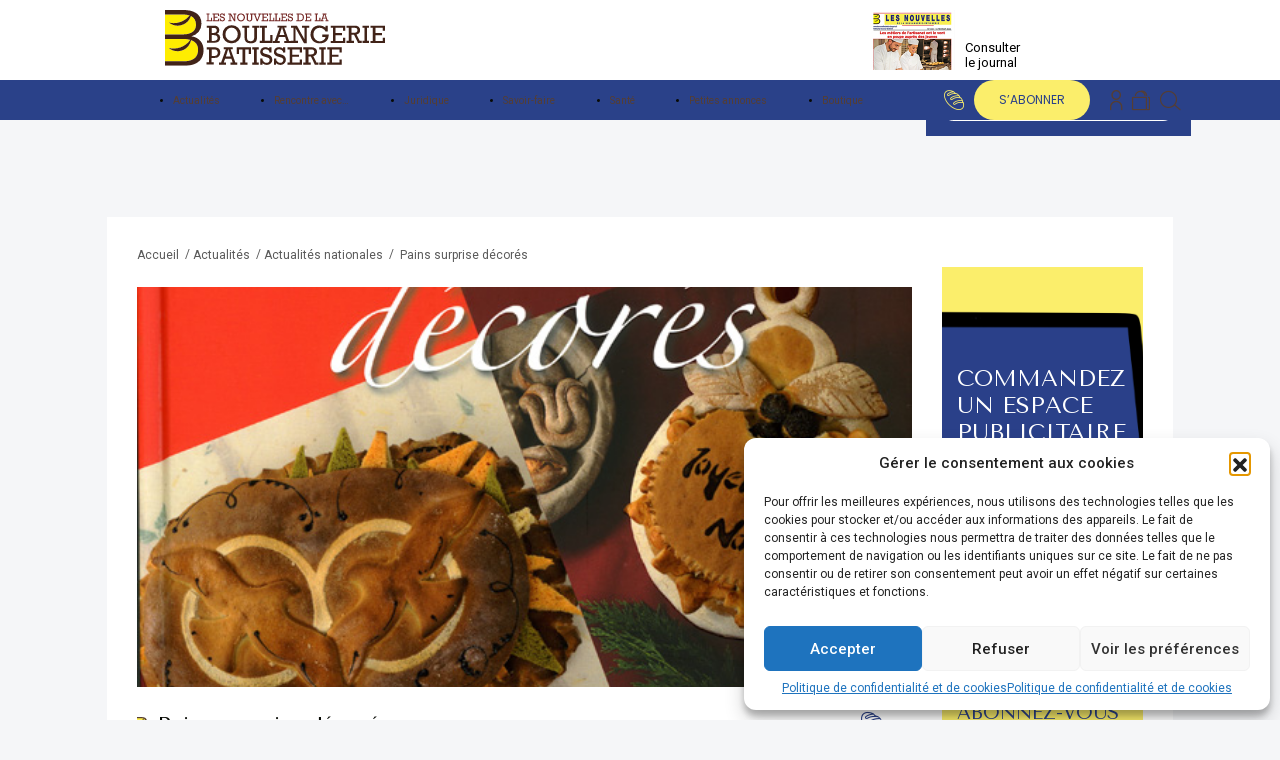

--- FILE ---
content_type: text/html; charset=UTF-8
request_url: https://lesnouvellesdelaboulangerie.fr/actualites/pains-surprise-decores/
body_size: 29328
content:
<!DOCTYPE html>
<html lang="fr" dir="ltr">
<head>
    <meta name="viewport" content="width=device-width, initial-scale=1, maximum-scale=1.0" />
    <meta charset="UTF-8" />
    <title>Pains surprise décorés - Les Nouvelles de la Boulangerie</title>
    <link rel="pingback" href="https://lesnouvellesdelaboulangerie.fr/xmlrpc.php">

    <link rel="apple-touch-icon" sizes="180x180" href="https://lesnouvellesdelaboulangerie.fr/wp-content/themes/lesnouvellesdelaboulangerie/apple-touch-icon.png">
    <link rel="icon" type="image/png" sizes="32x32" href="https://lesnouvellesdelaboulangerie.fr/wp-content/themes/lesnouvellesdelaboulangerie/favicon-32x32.png">
    <link rel="icon" type="image/png" sizes="16x16" href="https://lesnouvellesdelaboulangerie.fr/wp-content/themes/lesnouvellesdelaboulangerie/favicon-16x16.png">
    <link rel="manifest" href="https://lesnouvellesdelaboulangerie.fr/wp-content/themes/lesnouvellesdelaboulangerie/site.webmanifest">
    <link rel="mask-icon" href="https://lesnouvellesdelaboulangerie.fr/wp-content/themes/lesnouvellesdelaboulangerie/safari-pinned-tab.svg" color="#1179bd">
    <meta name="msapplication-TileColor" content="#1179bd">
    <meta name="theme-color" content="#1179bd">
    <meta name="google-site-verification" content="1cH_HMl_d1R_EnO62Y8IsakMwB_X7DrdDUN3MEdh8vU" />

    <meta name='robots' content='index, follow, max-image-preview:large, max-snippet:-1, max-video-preview:-1' />
		<script type="text/javascript">
			var jpw_ajax_url = 'https://lesnouvellesdelaboulangerie.fr/?jeg-paywall=ajax',
				jpw_cookie_domain = '',
				jpw_cookie_path = '/';
		</script>
		
	<!-- This site is optimized with the Yoast SEO plugin v26.0 - https://yoast.com/wordpress/plugins/seo/ -->
	<link rel="canonical" href="https://lesnouvellesdelaboulangerie.fr/actualites/pains-surprise-decores/" />
	<meta property="og:locale" content="fr_FR" />
	<meta property="og:type" content="article" />
	<meta property="og:title" content="Pains surprise décorés - Les Nouvelles de la Boulangerie" />
	<meta property="og:description" content="Un livre de Christophe Debersee, Champion du monde de boulangerie 2008. Préface de Pierre Zimmermann, Champion du monde 1996 et [&hellip;]" />
	<meta property="og:url" content="https://lesnouvellesdelaboulangerie.fr/actualites/pains-surprise-decores/" />
	<meta property="og:site_name" content="Les Nouvelles de la Boulangerie" />
	<meta property="article:published_time" content="2012-03-28T06:57:56+00:00" />
	<meta property="og:image" content="https://lesnouvellesdelaboulangerie.fr/wp-content/uploads/pains_surprisesr-3.jpg" />
	<meta property="og:image:width" content="550" />
	<meta property="og:image:height" content="651" />
	<meta property="og:image:type" content="image/jpeg" />
	<meta name="author" content="admlc" />
	<meta name="twitter:card" content="summary_large_image" />
	<meta name="twitter:label1" content="Écrit par" />
	<meta name="twitter:data1" content="admlc" />
	<meta name="twitter:label2" content="Durée de lecture estimée" />
	<meta name="twitter:data2" content="2 minutes" />
	<script type="application/ld+json" class="yoast-schema-graph">{"@context":"https://schema.org","@graph":[{"@type":"WebPage","@id":"https://lesnouvellesdelaboulangerie.fr/actualites/pains-surprise-decores/","url":"https://lesnouvellesdelaboulangerie.fr/actualites/pains-surprise-decores/","name":"Pains surprise décorés - Les Nouvelles de la Boulangerie","isPartOf":{"@id":"https://lesnouvellesdelaboulangerie.fr/#website"},"primaryImageOfPage":{"@id":"https://lesnouvellesdelaboulangerie.fr/actualites/pains-surprise-decores/#primaryimage"},"image":{"@id":"https://lesnouvellesdelaboulangerie.fr/actualites/pains-surprise-decores/#primaryimage"},"thumbnailUrl":"https://lesnouvellesdelaboulangerie.fr/wp-content/uploads/pains_surprisesr-3.jpg","datePublished":"2012-03-28T06:57:56+00:00","author":{"@id":"https://lesnouvellesdelaboulangerie.fr/#/schema/person/c52100efe3ac3ddb9659e43ea1c2f5af"},"breadcrumb":{"@id":"https://lesnouvellesdelaboulangerie.fr/actualites/pains-surprise-decores/#breadcrumb"},"inLanguage":"fr-FR","potentialAction":[{"@type":"ReadAction","target":["https://lesnouvellesdelaboulangerie.fr/actualites/pains-surprise-decores/"]}]},{"@type":"ImageObject","inLanguage":"fr-FR","@id":"https://lesnouvellesdelaboulangerie.fr/actualites/pains-surprise-decores/#primaryimage","url":"https://lesnouvellesdelaboulangerie.fr/wp-content/uploads/pains_surprisesr-3.jpg","contentUrl":"https://lesnouvellesdelaboulangerie.fr/wp-content/uploads/pains_surprisesr-3.jpg","width":550,"height":651},{"@type":"BreadcrumbList","@id":"https://lesnouvellesdelaboulangerie.fr/actualites/pains-surprise-decores/#breadcrumb","itemListElement":[{"@type":"ListItem","position":1,"name":"Accueil","item":"https://lesnouvellesdelaboulangerie.fr/"},{"@type":"ListItem","position":2,"name":"Actualités","item":"https://lesnouvellesdelaboulangerie.fr/actualites/"},{"@type":"ListItem","position":3,"name":"Actualités nationales","item":"https://lesnouvellesdelaboulangerie.fr/actualites/actualites-nationales/"},{"@type":"ListItem","position":4,"name":"Pains surprise décorés"}]},{"@type":"WebSite","@id":"https://lesnouvellesdelaboulangerie.fr/#website","url":"https://lesnouvellesdelaboulangerie.fr/","name":"Les Nouvelles de la Boulangerie","description":"Les Nouvelles de la Boulangerie-Pâtisserie pour suivre toute l’actualité de l’univers de la boulangerie-pâtisserie.","potentialAction":[{"@type":"SearchAction","target":{"@type":"EntryPoint","urlTemplate":"https://lesnouvellesdelaboulangerie.fr/?s={search_term_string}"},"query-input":{"@type":"PropertyValueSpecification","valueRequired":true,"valueName":"search_term_string"}}],"inLanguage":"fr-FR"},{"@type":"Person","@id":"https://lesnouvellesdelaboulangerie.fr/#/schema/person/c52100efe3ac3ddb9659e43ea1c2f5af","name":"admlc","image":{"@type":"ImageObject","inLanguage":"fr-FR","@id":"https://lesnouvellesdelaboulangerie.fr/#/schema/person/image/","url":"https://secure.gravatar.com/avatar/cbfebaa69e0550f7b29628e26d5f63e91f6480528a9d97a556fa4b427b1e6262?s=96&d=mm&r=g","contentUrl":"https://secure.gravatar.com/avatar/cbfebaa69e0550f7b29628e26d5f63e91f6480528a9d97a556fa4b427b1e6262?s=96&d=mm&r=g","caption":"admlc"},"sameAs":["https://lesnouvellesdelaboulangerie.fr"]}]}</script>
	<!-- / Yoast SEO plugin. -->


<link rel='dns-prefetch' href='//widget.trustpilot.com' />
<link rel='dns-prefetch' href='//cdn.jsdelivr.net' />
<link rel='dns-prefetch' href='//fonts.googleapis.com' />
<link rel='dns-prefetch' href='//cdnjs.cloudflare.com' />
<link rel="alternate" type="application/rss+xml" title="Les Nouvelles de la Boulangerie &raquo; Pains surprise décorés Flux des commentaires" href="https://lesnouvellesdelaboulangerie.fr/actualites/pains-surprise-decores/feed/" />
<link rel="alternate" title="oEmbed (JSON)" type="application/json+oembed" href="https://lesnouvellesdelaboulangerie.fr/wp-json/oembed/1.0/embed?url=https%3A%2F%2Flesnouvellesdelaboulangerie.fr%2Factualites%2Fpains-surprise-decores%2F" />
<link rel="alternate" title="oEmbed (XML)" type="text/xml+oembed" href="https://lesnouvellesdelaboulangerie.fr/wp-json/oembed/1.0/embed?url=https%3A%2F%2Flesnouvellesdelaboulangerie.fr%2Factualites%2Fpains-surprise-decores%2F&#038;format=xml" />
<style id='wp-img-auto-sizes-contain-inline-css' type='text/css'>
img:is([sizes=auto i],[sizes^="auto," i]){contain-intrinsic-size:3000px 1500px}
/*# sourceURL=wp-img-auto-sizes-contain-inline-css */
</style>
<link rel='stylesheet' id='wc-blocks-integration-css' href='https://lesnouvellesdelaboulangerie.fr/wp-content/plugins/woocommerce-subscriptions/vendor/woocommerce/subscriptions-core/build/index.css?ver=4.0.2' type='text/css' media='all' />
<style id='wp-emoji-styles-inline-css' type='text/css'>

	img.wp-smiley, img.emoji {
		display: inline !important;
		border: none !important;
		box-shadow: none !important;
		height: 1em !important;
		width: 1em !important;
		margin: 0 0.07em !important;
		vertical-align: -0.1em !important;
		background: none !important;
		padding: 0 !important;
	}
/*# sourceURL=wp-emoji-styles-inline-css */
</style>
<style id='wp-block-library-inline-css' type='text/css'>
:root{--wp-block-synced-color:#7a00df;--wp-block-synced-color--rgb:122,0,223;--wp-bound-block-color:var(--wp-block-synced-color);--wp-editor-canvas-background:#ddd;--wp-admin-theme-color:#007cba;--wp-admin-theme-color--rgb:0,124,186;--wp-admin-theme-color-darker-10:#006ba1;--wp-admin-theme-color-darker-10--rgb:0,107,160.5;--wp-admin-theme-color-darker-20:#005a87;--wp-admin-theme-color-darker-20--rgb:0,90,135;--wp-admin-border-width-focus:2px}@media (min-resolution:192dpi){:root{--wp-admin-border-width-focus:1.5px}}.wp-element-button{cursor:pointer}:root .has-very-light-gray-background-color{background-color:#eee}:root .has-very-dark-gray-background-color{background-color:#313131}:root .has-very-light-gray-color{color:#eee}:root .has-very-dark-gray-color{color:#313131}:root .has-vivid-green-cyan-to-vivid-cyan-blue-gradient-background{background:linear-gradient(135deg,#00d084,#0693e3)}:root .has-purple-crush-gradient-background{background:linear-gradient(135deg,#34e2e4,#4721fb 50%,#ab1dfe)}:root .has-hazy-dawn-gradient-background{background:linear-gradient(135deg,#faaca8,#dad0ec)}:root .has-subdued-olive-gradient-background{background:linear-gradient(135deg,#fafae1,#67a671)}:root .has-atomic-cream-gradient-background{background:linear-gradient(135deg,#fdd79a,#004a59)}:root .has-nightshade-gradient-background{background:linear-gradient(135deg,#330968,#31cdcf)}:root .has-midnight-gradient-background{background:linear-gradient(135deg,#020381,#2874fc)}:root{--wp--preset--font-size--normal:16px;--wp--preset--font-size--huge:42px}.has-regular-font-size{font-size:1em}.has-larger-font-size{font-size:2.625em}.has-normal-font-size{font-size:var(--wp--preset--font-size--normal)}.has-huge-font-size{font-size:var(--wp--preset--font-size--huge)}.has-text-align-center{text-align:center}.has-text-align-left{text-align:left}.has-text-align-right{text-align:right}.has-fit-text{white-space:nowrap!important}#end-resizable-editor-section{display:none}.aligncenter{clear:both}.items-justified-left{justify-content:flex-start}.items-justified-center{justify-content:center}.items-justified-right{justify-content:flex-end}.items-justified-space-between{justify-content:space-between}.screen-reader-text{border:0;clip-path:inset(50%);height:1px;margin:-1px;overflow:hidden;padding:0;position:absolute;width:1px;word-wrap:normal!important}.screen-reader-text:focus{background-color:#ddd;clip-path:none;color:#444;display:block;font-size:1em;height:auto;left:5px;line-height:normal;padding:15px 23px 14px;text-decoration:none;top:5px;width:auto;z-index:100000}html :where(.has-border-color){border-style:solid}html :where([style*=border-top-color]){border-top-style:solid}html :where([style*=border-right-color]){border-right-style:solid}html :where([style*=border-bottom-color]){border-bottom-style:solid}html :where([style*=border-left-color]){border-left-style:solid}html :where([style*=border-width]){border-style:solid}html :where([style*=border-top-width]){border-top-style:solid}html :where([style*=border-right-width]){border-right-style:solid}html :where([style*=border-bottom-width]){border-bottom-style:solid}html :where([style*=border-left-width]){border-left-style:solid}html :where(img[class*=wp-image-]){height:auto;max-width:100%}:where(figure){margin:0 0 1em}html :where(.is-position-sticky){--wp-admin--admin-bar--position-offset:var(--wp-admin--admin-bar--height,0px)}@media screen and (max-width:600px){html :where(.is-position-sticky){--wp-admin--admin-bar--position-offset:0px}}

/*# sourceURL=wp-block-library-inline-css */
</style><style id='wp-block-image-inline-css' type='text/css'>
.wp-block-image>a,.wp-block-image>figure>a{display:inline-block}.wp-block-image img{box-sizing:border-box;height:auto;max-width:100%;vertical-align:bottom}@media not (prefers-reduced-motion){.wp-block-image img.hide{visibility:hidden}.wp-block-image img.show{animation:show-content-image .4s}}.wp-block-image[style*=border-radius] img,.wp-block-image[style*=border-radius]>a{border-radius:inherit}.wp-block-image.has-custom-border img{box-sizing:border-box}.wp-block-image.aligncenter{text-align:center}.wp-block-image.alignfull>a,.wp-block-image.alignwide>a{width:100%}.wp-block-image.alignfull img,.wp-block-image.alignwide img{height:auto;width:100%}.wp-block-image .aligncenter,.wp-block-image .alignleft,.wp-block-image .alignright,.wp-block-image.aligncenter,.wp-block-image.alignleft,.wp-block-image.alignright{display:table}.wp-block-image .aligncenter>figcaption,.wp-block-image .alignleft>figcaption,.wp-block-image .alignright>figcaption,.wp-block-image.aligncenter>figcaption,.wp-block-image.alignleft>figcaption,.wp-block-image.alignright>figcaption{caption-side:bottom;display:table-caption}.wp-block-image .alignleft{float:left;margin:.5em 1em .5em 0}.wp-block-image .alignright{float:right;margin:.5em 0 .5em 1em}.wp-block-image .aligncenter{margin-left:auto;margin-right:auto}.wp-block-image :where(figcaption){margin-bottom:1em;margin-top:.5em}.wp-block-image.is-style-circle-mask img{border-radius:9999px}@supports ((-webkit-mask-image:none) or (mask-image:none)) or (-webkit-mask-image:none){.wp-block-image.is-style-circle-mask img{border-radius:0;-webkit-mask-image:url('data:image/svg+xml;utf8,<svg viewBox="0 0 100 100" xmlns="http://www.w3.org/2000/svg"><circle cx="50" cy="50" r="50"/></svg>');mask-image:url('data:image/svg+xml;utf8,<svg viewBox="0 0 100 100" xmlns="http://www.w3.org/2000/svg"><circle cx="50" cy="50" r="50"/></svg>');mask-mode:alpha;-webkit-mask-position:center;mask-position:center;-webkit-mask-repeat:no-repeat;mask-repeat:no-repeat;-webkit-mask-size:contain;mask-size:contain}}:root :where(.wp-block-image.is-style-rounded img,.wp-block-image .is-style-rounded img){border-radius:9999px}.wp-block-image figure{margin:0}.wp-lightbox-container{display:flex;flex-direction:column;position:relative}.wp-lightbox-container img{cursor:zoom-in}.wp-lightbox-container img:hover+button{opacity:1}.wp-lightbox-container button{align-items:center;backdrop-filter:blur(16px) saturate(180%);background-color:#5a5a5a40;border:none;border-radius:4px;cursor:zoom-in;display:flex;height:20px;justify-content:center;opacity:0;padding:0;position:absolute;right:16px;text-align:center;top:16px;width:20px;z-index:100}@media not (prefers-reduced-motion){.wp-lightbox-container button{transition:opacity .2s ease}}.wp-lightbox-container button:focus-visible{outline:3px auto #5a5a5a40;outline:3px auto -webkit-focus-ring-color;outline-offset:3px}.wp-lightbox-container button:hover{cursor:pointer;opacity:1}.wp-lightbox-container button:focus{opacity:1}.wp-lightbox-container button:focus,.wp-lightbox-container button:hover,.wp-lightbox-container button:not(:hover):not(:active):not(.has-background){background-color:#5a5a5a40;border:none}.wp-lightbox-overlay{box-sizing:border-box;cursor:zoom-out;height:100vh;left:0;overflow:hidden;position:fixed;top:0;visibility:hidden;width:100%;z-index:100000}.wp-lightbox-overlay .close-button{align-items:center;cursor:pointer;display:flex;justify-content:center;min-height:40px;min-width:40px;padding:0;position:absolute;right:calc(env(safe-area-inset-right) + 16px);top:calc(env(safe-area-inset-top) + 16px);z-index:5000000}.wp-lightbox-overlay .close-button:focus,.wp-lightbox-overlay .close-button:hover,.wp-lightbox-overlay .close-button:not(:hover):not(:active):not(.has-background){background:none;border:none}.wp-lightbox-overlay .lightbox-image-container{height:var(--wp--lightbox-container-height);left:50%;overflow:hidden;position:absolute;top:50%;transform:translate(-50%,-50%);transform-origin:top left;width:var(--wp--lightbox-container-width);z-index:9999999999}.wp-lightbox-overlay .wp-block-image{align-items:center;box-sizing:border-box;display:flex;height:100%;justify-content:center;margin:0;position:relative;transform-origin:0 0;width:100%;z-index:3000000}.wp-lightbox-overlay .wp-block-image img{height:var(--wp--lightbox-image-height);min-height:var(--wp--lightbox-image-height);min-width:var(--wp--lightbox-image-width);width:var(--wp--lightbox-image-width)}.wp-lightbox-overlay .wp-block-image figcaption{display:none}.wp-lightbox-overlay button{background:none;border:none}.wp-lightbox-overlay .scrim{background-color:#fff;height:100%;opacity:.9;position:absolute;width:100%;z-index:2000000}.wp-lightbox-overlay.active{visibility:visible}@media not (prefers-reduced-motion){.wp-lightbox-overlay.active{animation:turn-on-visibility .25s both}.wp-lightbox-overlay.active img{animation:turn-on-visibility .35s both}.wp-lightbox-overlay.show-closing-animation:not(.active){animation:turn-off-visibility .35s both}.wp-lightbox-overlay.show-closing-animation:not(.active) img{animation:turn-off-visibility .25s both}.wp-lightbox-overlay.zoom.active{animation:none;opacity:1;visibility:visible}.wp-lightbox-overlay.zoom.active .lightbox-image-container{animation:lightbox-zoom-in .4s}.wp-lightbox-overlay.zoom.active .lightbox-image-container img{animation:none}.wp-lightbox-overlay.zoom.active .scrim{animation:turn-on-visibility .4s forwards}.wp-lightbox-overlay.zoom.show-closing-animation:not(.active){animation:none}.wp-lightbox-overlay.zoom.show-closing-animation:not(.active) .lightbox-image-container{animation:lightbox-zoom-out .4s}.wp-lightbox-overlay.zoom.show-closing-animation:not(.active) .lightbox-image-container img{animation:none}.wp-lightbox-overlay.zoom.show-closing-animation:not(.active) .scrim{animation:turn-off-visibility .4s forwards}}@keyframes show-content-image{0%{visibility:hidden}99%{visibility:hidden}to{visibility:visible}}@keyframes turn-on-visibility{0%{opacity:0}to{opacity:1}}@keyframes turn-off-visibility{0%{opacity:1;visibility:visible}99%{opacity:0;visibility:visible}to{opacity:0;visibility:hidden}}@keyframes lightbox-zoom-in{0%{transform:translate(calc((-100vw + var(--wp--lightbox-scrollbar-width))/2 + var(--wp--lightbox-initial-left-position)),calc(-50vh + var(--wp--lightbox-initial-top-position))) scale(var(--wp--lightbox-scale))}to{transform:translate(-50%,-50%) scale(1)}}@keyframes lightbox-zoom-out{0%{transform:translate(-50%,-50%) scale(1);visibility:visible}99%{visibility:visible}to{transform:translate(calc((-100vw + var(--wp--lightbox-scrollbar-width))/2 + var(--wp--lightbox-initial-left-position)),calc(-50vh + var(--wp--lightbox-initial-top-position))) scale(var(--wp--lightbox-scale));visibility:hidden}}
/*# sourceURL=https://lesnouvellesdelaboulangerie.fr/wp-includes/blocks/image/style.min.css */
</style>
<style id='wp-block-paragraph-inline-css' type='text/css'>
.is-small-text{font-size:.875em}.is-regular-text{font-size:1em}.is-large-text{font-size:2.25em}.is-larger-text{font-size:3em}.has-drop-cap:not(:focus):first-letter{float:left;font-size:8.4em;font-style:normal;font-weight:100;line-height:.68;margin:.05em .1em 0 0;text-transform:uppercase}body.rtl .has-drop-cap:not(:focus):first-letter{float:none;margin-left:.1em}p.has-drop-cap.has-background{overflow:hidden}:root :where(p.has-background){padding:1.25em 2.375em}:where(p.has-text-color:not(.has-link-color)) a{color:inherit}p.has-text-align-left[style*="writing-mode:vertical-lr"],p.has-text-align-right[style*="writing-mode:vertical-rl"]{rotate:180deg}
/*# sourceURL=https://lesnouvellesdelaboulangerie.fr/wp-includes/blocks/paragraph/style.min.css */
</style>
<style id='wp-block-spacer-inline-css' type='text/css'>
.wp-block-spacer{clear:both}
/*# sourceURL=https://lesnouvellesdelaboulangerie.fr/wp-includes/blocks/spacer/style.min.css */
</style>
<style id='global-styles-inline-css' type='text/css'>
:root{--wp--preset--aspect-ratio--square: 1;--wp--preset--aspect-ratio--4-3: 4/3;--wp--preset--aspect-ratio--3-4: 3/4;--wp--preset--aspect-ratio--3-2: 3/2;--wp--preset--aspect-ratio--2-3: 2/3;--wp--preset--aspect-ratio--16-9: 16/9;--wp--preset--aspect-ratio--9-16: 9/16;--wp--preset--color--black: #000000;--wp--preset--color--cyan-bluish-gray: #abb8c3;--wp--preset--color--white: #ffffff;--wp--preset--color--pale-pink: #f78da7;--wp--preset--color--vivid-red: #cf2e2e;--wp--preset--color--luminous-vivid-orange: #ff6900;--wp--preset--color--luminous-vivid-amber: #fcb900;--wp--preset--color--light-green-cyan: #7bdcb5;--wp--preset--color--vivid-green-cyan: #00d084;--wp--preset--color--pale-cyan-blue: #8ed1fc;--wp--preset--color--vivid-cyan-blue: #0693e3;--wp--preset--color--vivid-purple: #9b51e0;--wp--preset--gradient--vivid-cyan-blue-to-vivid-purple: linear-gradient(135deg,rgb(6,147,227) 0%,rgb(155,81,224) 100%);--wp--preset--gradient--light-green-cyan-to-vivid-green-cyan: linear-gradient(135deg,rgb(122,220,180) 0%,rgb(0,208,130) 100%);--wp--preset--gradient--luminous-vivid-amber-to-luminous-vivid-orange: linear-gradient(135deg,rgb(252,185,0) 0%,rgb(255,105,0) 100%);--wp--preset--gradient--luminous-vivid-orange-to-vivid-red: linear-gradient(135deg,rgb(255,105,0) 0%,rgb(207,46,46) 100%);--wp--preset--gradient--very-light-gray-to-cyan-bluish-gray: linear-gradient(135deg,rgb(238,238,238) 0%,rgb(169,184,195) 100%);--wp--preset--gradient--cool-to-warm-spectrum: linear-gradient(135deg,rgb(74,234,220) 0%,rgb(151,120,209) 20%,rgb(207,42,186) 40%,rgb(238,44,130) 60%,rgb(251,105,98) 80%,rgb(254,248,76) 100%);--wp--preset--gradient--blush-light-purple: linear-gradient(135deg,rgb(255,206,236) 0%,rgb(152,150,240) 100%);--wp--preset--gradient--blush-bordeaux: linear-gradient(135deg,rgb(254,205,165) 0%,rgb(254,45,45) 50%,rgb(107,0,62) 100%);--wp--preset--gradient--luminous-dusk: linear-gradient(135deg,rgb(255,203,112) 0%,rgb(199,81,192) 50%,rgb(65,88,208) 100%);--wp--preset--gradient--pale-ocean: linear-gradient(135deg,rgb(255,245,203) 0%,rgb(182,227,212) 50%,rgb(51,167,181) 100%);--wp--preset--gradient--electric-grass: linear-gradient(135deg,rgb(202,248,128) 0%,rgb(113,206,126) 100%);--wp--preset--gradient--midnight: linear-gradient(135deg,rgb(2,3,129) 0%,rgb(40,116,252) 100%);--wp--preset--font-size--small: 13px;--wp--preset--font-size--medium: 20px;--wp--preset--font-size--large: 36px;--wp--preset--font-size--x-large: 42px;--wp--preset--spacing--20: 0.44rem;--wp--preset--spacing--30: 0.67rem;--wp--preset--spacing--40: 1rem;--wp--preset--spacing--50: 1.5rem;--wp--preset--spacing--60: 2.25rem;--wp--preset--spacing--70: 3.38rem;--wp--preset--spacing--80: 5.06rem;--wp--preset--shadow--natural: 6px 6px 9px rgba(0, 0, 0, 0.2);--wp--preset--shadow--deep: 12px 12px 50px rgba(0, 0, 0, 0.4);--wp--preset--shadow--sharp: 6px 6px 0px rgba(0, 0, 0, 0.2);--wp--preset--shadow--outlined: 6px 6px 0px -3px rgb(255, 255, 255), 6px 6px rgb(0, 0, 0);--wp--preset--shadow--crisp: 6px 6px 0px rgb(0, 0, 0);}:where(.is-layout-flex){gap: 0.5em;}:where(.is-layout-grid){gap: 0.5em;}body .is-layout-flex{display: flex;}.is-layout-flex{flex-wrap: wrap;align-items: center;}.is-layout-flex > :is(*, div){margin: 0;}body .is-layout-grid{display: grid;}.is-layout-grid > :is(*, div){margin: 0;}:where(.wp-block-columns.is-layout-flex){gap: 2em;}:where(.wp-block-columns.is-layout-grid){gap: 2em;}:where(.wp-block-post-template.is-layout-flex){gap: 1.25em;}:where(.wp-block-post-template.is-layout-grid){gap: 1.25em;}.has-black-color{color: var(--wp--preset--color--black) !important;}.has-cyan-bluish-gray-color{color: var(--wp--preset--color--cyan-bluish-gray) !important;}.has-white-color{color: var(--wp--preset--color--white) !important;}.has-pale-pink-color{color: var(--wp--preset--color--pale-pink) !important;}.has-vivid-red-color{color: var(--wp--preset--color--vivid-red) !important;}.has-luminous-vivid-orange-color{color: var(--wp--preset--color--luminous-vivid-orange) !important;}.has-luminous-vivid-amber-color{color: var(--wp--preset--color--luminous-vivid-amber) !important;}.has-light-green-cyan-color{color: var(--wp--preset--color--light-green-cyan) !important;}.has-vivid-green-cyan-color{color: var(--wp--preset--color--vivid-green-cyan) !important;}.has-pale-cyan-blue-color{color: var(--wp--preset--color--pale-cyan-blue) !important;}.has-vivid-cyan-blue-color{color: var(--wp--preset--color--vivid-cyan-blue) !important;}.has-vivid-purple-color{color: var(--wp--preset--color--vivid-purple) !important;}.has-black-background-color{background-color: var(--wp--preset--color--black) !important;}.has-cyan-bluish-gray-background-color{background-color: var(--wp--preset--color--cyan-bluish-gray) !important;}.has-white-background-color{background-color: var(--wp--preset--color--white) !important;}.has-pale-pink-background-color{background-color: var(--wp--preset--color--pale-pink) !important;}.has-vivid-red-background-color{background-color: var(--wp--preset--color--vivid-red) !important;}.has-luminous-vivid-orange-background-color{background-color: var(--wp--preset--color--luminous-vivid-orange) !important;}.has-luminous-vivid-amber-background-color{background-color: var(--wp--preset--color--luminous-vivid-amber) !important;}.has-light-green-cyan-background-color{background-color: var(--wp--preset--color--light-green-cyan) !important;}.has-vivid-green-cyan-background-color{background-color: var(--wp--preset--color--vivid-green-cyan) !important;}.has-pale-cyan-blue-background-color{background-color: var(--wp--preset--color--pale-cyan-blue) !important;}.has-vivid-cyan-blue-background-color{background-color: var(--wp--preset--color--vivid-cyan-blue) !important;}.has-vivid-purple-background-color{background-color: var(--wp--preset--color--vivid-purple) !important;}.has-black-border-color{border-color: var(--wp--preset--color--black) !important;}.has-cyan-bluish-gray-border-color{border-color: var(--wp--preset--color--cyan-bluish-gray) !important;}.has-white-border-color{border-color: var(--wp--preset--color--white) !important;}.has-pale-pink-border-color{border-color: var(--wp--preset--color--pale-pink) !important;}.has-vivid-red-border-color{border-color: var(--wp--preset--color--vivid-red) !important;}.has-luminous-vivid-orange-border-color{border-color: var(--wp--preset--color--luminous-vivid-orange) !important;}.has-luminous-vivid-amber-border-color{border-color: var(--wp--preset--color--luminous-vivid-amber) !important;}.has-light-green-cyan-border-color{border-color: var(--wp--preset--color--light-green-cyan) !important;}.has-vivid-green-cyan-border-color{border-color: var(--wp--preset--color--vivid-green-cyan) !important;}.has-pale-cyan-blue-border-color{border-color: var(--wp--preset--color--pale-cyan-blue) !important;}.has-vivid-cyan-blue-border-color{border-color: var(--wp--preset--color--vivid-cyan-blue) !important;}.has-vivid-purple-border-color{border-color: var(--wp--preset--color--vivid-purple) !important;}.has-vivid-cyan-blue-to-vivid-purple-gradient-background{background: var(--wp--preset--gradient--vivid-cyan-blue-to-vivid-purple) !important;}.has-light-green-cyan-to-vivid-green-cyan-gradient-background{background: var(--wp--preset--gradient--light-green-cyan-to-vivid-green-cyan) !important;}.has-luminous-vivid-amber-to-luminous-vivid-orange-gradient-background{background: var(--wp--preset--gradient--luminous-vivid-amber-to-luminous-vivid-orange) !important;}.has-luminous-vivid-orange-to-vivid-red-gradient-background{background: var(--wp--preset--gradient--luminous-vivid-orange-to-vivid-red) !important;}.has-very-light-gray-to-cyan-bluish-gray-gradient-background{background: var(--wp--preset--gradient--very-light-gray-to-cyan-bluish-gray) !important;}.has-cool-to-warm-spectrum-gradient-background{background: var(--wp--preset--gradient--cool-to-warm-spectrum) !important;}.has-blush-light-purple-gradient-background{background: var(--wp--preset--gradient--blush-light-purple) !important;}.has-blush-bordeaux-gradient-background{background: var(--wp--preset--gradient--blush-bordeaux) !important;}.has-luminous-dusk-gradient-background{background: var(--wp--preset--gradient--luminous-dusk) !important;}.has-pale-ocean-gradient-background{background: var(--wp--preset--gradient--pale-ocean) !important;}.has-electric-grass-gradient-background{background: var(--wp--preset--gradient--electric-grass) !important;}.has-midnight-gradient-background{background: var(--wp--preset--gradient--midnight) !important;}.has-small-font-size{font-size: var(--wp--preset--font-size--small) !important;}.has-medium-font-size{font-size: var(--wp--preset--font-size--medium) !important;}.has-large-font-size{font-size: var(--wp--preset--font-size--large) !important;}.has-x-large-font-size{font-size: var(--wp--preset--font-size--x-large) !important;}
/*# sourceURL=global-styles-inline-css */
</style>

<style id='classic-theme-styles-inline-css' type='text/css'>
/*! This file is auto-generated */
.wp-block-button__link{color:#fff;background-color:#32373c;border-radius:9999px;box-shadow:none;text-decoration:none;padding:calc(.667em + 2px) calc(1.333em + 2px);font-size:1.125em}.wp-block-file__button{background:#32373c;color:#fff;text-decoration:none}
/*# sourceURL=/wp-includes/css/classic-themes.min.css */
</style>
<link rel='stylesheet' id='tiered-pricing-table-front-css-css' href='https://lesnouvellesdelaboulangerie.fr/wp-content/plugins/tier-pricing-table/assets/frontend/main.css?ver=5.5.1' type='text/css' media='all' />
<link rel='stylesheet' id='buy_sell_ads_pro_main_stylesheet-css' href='https://lesnouvellesdelaboulangerie.fr/wp-content/plugins/ap-plugin-scripteo/frontend/css/asset/style.css?v=4.43&#038;ver=5e3bee5b356fabe3c6d9bdad0718f44a' type='text/css' media='all' />
<link rel='stylesheet' id='buy_sell_ads_pro_user_panel-css' href='https://lesnouvellesdelaboulangerie.fr/wp-content/plugins/ap-plugin-scripteo/frontend/css/asset/user-panel.css?ver=5e3bee5b356fabe3c6d9bdad0718f44a' type='text/css' media='all' />
<link rel='stylesheet' id='buy_sell_ads_pro_bloc-arche_stylesheet-css' href='https://lesnouvellesdelaboulangerie.fr/wp-content/plugins/ap-plugin-scripteo/frontend/css/bloc-arche.css?ver=5e3bee5b356fabe3c6d9bdad0718f44a' type='text/css' media='all' />
<link rel='stylesheet' id='buy_sell_ads_pro_block-300--250_stylesheet-css' href='https://lesnouvellesdelaboulangerie.fr/wp-content/plugins/ap-plugin-scripteo/frontend/css/block-300--250.css?ver=5e3bee5b356fabe3c6d9bdad0718f44a' type='text/css' media='all' />
<link rel='stylesheet' id='buy_sell_ads_pro_block-col_stylesheet-css' href='https://lesnouvellesdelaboulangerie.fr/wp-content/plugins/ap-plugin-scripteo/frontend/css/block-col.css?ver=5e3bee5b356fabe3c6d9bdad0718f44a' type='text/css' media='all' />
<link rel='stylesheet' id='buy_sell_ads_pro_default_stylesheet-css' href='https://lesnouvellesdelaboulangerie.fr/wp-content/plugins/ap-plugin-scripteo/frontend/css/default.css?ver=5e3bee5b356fabe3c6d9bdad0718f44a' type='text/css' media='all' />
<link rel='stylesheet' id='buy_sell_ads_pro_image-central_stylesheet-css' href='https://lesnouvellesdelaboulangerie.fr/wp-content/plugins/ap-plugin-scripteo/frontend/css/image-central.css?ver=5e3bee5b356fabe3c6d9bdad0718f44a' type='text/css' media='all' />
<link rel='stylesheet' id='buy_sell_ads_pro_image-full_stylesheet-css' href='https://lesnouvellesdelaboulangerie.fr/wp-content/plugins/ap-plugin-scripteo/frontend/css/image-full.css?ver=5e3bee5b356fabe3c6d9bdad0718f44a' type='text/css' media='all' />
<link rel='stylesheet' id='buy_sell_ads_pro_animate_stylesheet-css' href='https://lesnouvellesdelaboulangerie.fr/wp-content/plugins/ap-plugin-scripteo/frontend/css/asset/animate.css?ver=5e3bee5b356fabe3c6d9bdad0718f44a' type='text/css' media='all' />
<link rel='stylesheet' id='buy_sell_ads_pro_chart_stylesheet-css' href='https://lesnouvellesdelaboulangerie.fr/wp-content/plugins/ap-plugin-scripteo/frontend/css/asset/chart.css?ver=5e3bee5b356fabe3c6d9bdad0718f44a' type='text/css' media='all' />
<link rel='stylesheet' id='buy_sell_ads_pro_carousel_stylesheet-css' href='https://lesnouvellesdelaboulangerie.fr/wp-content/plugins/ap-plugin-scripteo/frontend/css/asset/bsa.carousel.css?ver=5e3bee5b356fabe3c6d9bdad0718f44a' type='text/css' media='all' />
<link rel='stylesheet' id='buy_sell_ads_pro_materialize_stylesheet-css' href='https://lesnouvellesdelaboulangerie.fr/wp-content/plugins/ap-plugin-scripteo/frontend/css/asset/material-design.css?ver=5e3bee5b356fabe3c6d9bdad0718f44a' type='text/css' media='all' />
<link rel='stylesheet' id='woocommerce-layout-css' href='https://lesnouvellesdelaboulangerie.fr/wp-content/plugins/woocommerce/assets/css/woocommerce-layout.css?ver=10.4.3' type='text/css' media='all' />
<link rel='stylesheet' id='woocommerce-smallscreen-css' href='https://lesnouvellesdelaboulangerie.fr/wp-content/plugins/woocommerce/assets/css/woocommerce-smallscreen.css?ver=10.4.3' type='text/css' media='only screen and (max-width: 768px)' />
<link rel='stylesheet' id='woocommerce-general-css' href='https://lesnouvellesdelaboulangerie.fr/wp-content/plugins/woocommerce/assets/css/woocommerce.css?ver=10.4.3' type='text/css' media='all' />
<style id='woocommerce-inline-inline-css' type='text/css'>
.woocommerce form .form-row .required { visibility: visible; }
/*# sourceURL=woocommerce-inline-inline-css */
</style>
<link rel='stylesheet' id='cmplz-general-css' href='https://lesnouvellesdelaboulangerie.fr/wp-content/plugins/complianz-gdpr/assets/css/cookieblocker.min.css?ver=1768817198' type='text/css' media='all' />
<link rel='stylesheet' id='roboto-css' href='https://fonts.googleapis.com/css2?family=Roboto%3Awght%40100%3B200%3B300%3B400%3B500%3B600%3B700%3B800%3B900&#038;display=swap&#038;ver=1.0' type='text/css' media='all' />
<link rel='stylesheet' id='antonio-css' href='https://fonts.googleapis.com/css2?family=Antonio%3Awght%40100%3B200%3B300%3B400%3B500%3B600%3B700&#038;display=swap&#038;ver=1.0' type='text/css' media='all' />
<link rel='stylesheet' id='tenor-css' href='https://fonts.googleapis.com/css2?family=Tenor+Sans&#038;display=swap&#038;ver=1.0' type='text/css' media='all' />
<link rel='stylesheet' id='poppins-css' href='https://fonts.googleapis.com/css2?family=Poppins&#038;display=swap&#038;ver=1.0' type='text/css' media='all' />
<link rel='stylesheet' id='fontawesome-css' href='https://lesnouvellesdelaboulangerie.fr/wp-content/themes/lesnouvellesdelaboulangerie/assets/css/all.min.css?ver=1.0' type='text/css' media='all' />
<link rel='stylesheet' id='normalize-styles-css' href='https://cdnjs.cloudflare.com/ajax/libs/normalize/7.0.0/normalize.min.css?ver=5e3bee5b356fabe3c6d9bdad0718f44a' type='text/css' media='all' />
<link rel='stylesheet' id='slick-css-css' href='https://cdn.jsdelivr.net/npm/slick-carousel@1.8.1/slick/slick.css?ver=1.0' type='text/css' media='all' />
<link rel='stylesheet' id='bootstrap-css-css' href='https://cdn.jsdelivr.net/npm/bootstrap@5.1.1/dist/css/bootstrap.min.css?ver=5e3bee5b356fabe3c6d9bdad0718f44a' type='text/css' media='all' />
<link rel='stylesheet' id='main-css-css' href='https://lesnouvellesdelaboulangerie.fr/wp-content/themes/lesnouvellesdelaboulangerie/assets/css/styles.min.css?ver=1.0' type='text/css' media='all' />
<link rel='stylesheet' id='simple-favorites-css' href='https://lesnouvellesdelaboulangerie.fr/wp-content/plugins/favorites/assets/css/favorites.css?ver=2.3.6' type='text/css' media='all' />
<link rel='stylesheet' id='jpw-icon-css' href='https://lesnouvellesdelaboulangerie.fr/wp-content/plugins/jeg-paywall-paypal/assets/fonts/jpw-icon/css/jpw-icon.css?ver=1.0.2' type='text/css' media='all' />
<link rel='stylesheet' id='jeg-paywall-paypal-css' href='https://lesnouvellesdelaboulangerie.fr/wp-content/plugins/jeg-paywall-paypal/assets/css/jpwp-frontend.css?ver=1.0.2' type='text/css' media='all' />
<link rel='stylesheet' id='magnific-popup-css' href='https://lesnouvellesdelaboulangerie.fr/wp-content/plugins/jeg-paywall-paypal/assets/css/magnific-popup.css?ver=1.0.2' type='text/css' media='all' />
<script type="text/javascript" src="https://lesnouvellesdelaboulangerie.fr/wp-includes/js/jquery/jquery.min.js?ver=3.7.1" id="jquery-core-js"></script>
<script type="text/javascript" src="https://lesnouvellesdelaboulangerie.fr/wp-includes/js/jquery/jquery-migrate.min.js?ver=3.4.1" id="jquery-migrate-js"></script>
<script type="text/javascript" id="tiered-pricing-table-front-js-js-extra">
/* <![CDATA[ */
var tieredPricingGlobalData = {"loadVariationTieredPricingNonce":"6834f52e60","isPremium":"no","currencyOptions":{"currency_symbol":"&euro;","decimal_separator":",","thousand_separator":"","decimals":2,"price_format":"%2$s&nbsp;%1$s","trim_zeros":false},"supportedVariableProductTypes":["variable","variable-subscription"],"supportedSimpleProductTypes":["simple","variation","subscription","subscription-variation"]};
//# sourceURL=tiered-pricing-table-front-js-js-extra
/* ]]> */
</script>
<script type="text/javascript" src="https://lesnouvellesdelaboulangerie.fr/wp-content/plugins/tier-pricing-table/assets/frontend/product-tiered-pricing-table.min.js?ver=5.5.1" id="tiered-pricing-table-front-js-js"></script>
<script type="text/javascript" id="thickbox-js-extra">
/* <![CDATA[ */
var thickboxL10n = {"next":"Suiv.\u00a0\u003E","prev":"\u003C\u00a0Pr\u00e9c.","image":"Image","of":"sur","close":"Fermer","noiframes":"Cette fonctionnalit\u00e9 requiert des iframes. Les iframes sont d\u00e9sactiv\u00e9es sur votre navigateur, ou alors il ne les accepte pas.","loadingAnimation":"https://lesnouvellesdelaboulangerie.fr/wp-includes/js/thickbox/loadingAnimation.gif"};
//# sourceURL=thickbox-js-extra
/* ]]> */
</script>
<script type="text/javascript" src="https://lesnouvellesdelaboulangerie.fr/wp-includes/js/thickbox/thickbox.js?ver=3.1-20121105" id="thickbox-js"></script>
<script type="text/javascript" src="https://lesnouvellesdelaboulangerie.fr/wp-includes/js/underscore.min.js?ver=1.13.7" id="underscore-js"></script>
<script type="text/javascript" src="https://lesnouvellesdelaboulangerie.fr/wp-includes/js/shortcode.min.js?ver=5e3bee5b356fabe3c6d9bdad0718f44a" id="shortcode-js"></script>
<script type="text/javascript" src="https://lesnouvellesdelaboulangerie.fr/wp-admin/js/media-upload.min.js?ver=5e3bee5b356fabe3c6d9bdad0718f44a" id="media-upload-js"></script>
<script type="text/javascript" src="https://lesnouvellesdelaboulangerie.fr/wp-content/plugins/ap-plugin-scripteo/frontend/js/script.js?ver=5e3bee5b356fabe3c6d9bdad0718f44a" id="buy_sell_ads_pro_js_script-js"></script>
<script type="text/javascript" src="https://lesnouvellesdelaboulangerie.fr/wp-content/plugins/ap-plugin-scripteo/frontend/js/jquery.viewportchecker.js?ver=5e3bee5b356fabe3c6d9bdad0718f44a" id="buy_sell_ads_pro_viewport_checker_js_script-js"></script>
<script type="text/javascript" src="https://lesnouvellesdelaboulangerie.fr/wp-content/plugins/ap-plugin-scripteo/frontend/js/chart.js?ver=5e3bee5b356fabe3c6d9bdad0718f44a" id="buy_sell_ads_pro_chart_js_script-js"></script>
<script type="text/javascript" src="https://lesnouvellesdelaboulangerie.fr/wp-content/plugins/ap-plugin-scripteo/frontend/js/jquery.simplyscroll.js?ver=5e3bee5b356fabe3c6d9bdad0718f44a" id="buy_sell_ads_pro_simply_scroll_js_script-js"></script>
<script type="text/javascript" id="tp-js-js-extra">
/* <![CDATA[ */
var trustpilot_settings = {"key":"mrVg86IK8GFUn2kg","TrustpilotScriptUrl":"https://invitejs.trustpilot.com/tp.min.js","IntegrationAppUrl":"//ecommscript-integrationapp.trustpilot.com","PreviewScriptUrl":"//ecommplugins-scripts.trustpilot.com/v2.1/js/preview.min.js","PreviewCssUrl":"//ecommplugins-scripts.trustpilot.com/v2.1/css/preview.min.css","PreviewWPCssUrl":"//ecommplugins-scripts.trustpilot.com/v2.1/css/preview_wp.css","WidgetScriptUrl":"//widget.trustpilot.com/bootstrap/v5/tp.widget.bootstrap.min.js"};
//# sourceURL=tp-js-js-extra
/* ]]> */
</script>
<script type="text/javascript" src="https://lesnouvellesdelaboulangerie.fr/wp-content/plugins/trustpilot-reviews/review/assets/js/headerScript.min.js?ver=1.0&#039; async=&#039;async" id="tp-js-js"></script>
<script type="text/javascript" src="//widget.trustpilot.com/bootstrap/v5/tp.widget.bootstrap.min.js?ver=1.0&#039; async=&#039;async" id="widget-bootstrap-js"></script>
<script type="text/javascript" id="trustbox-js-extra">
/* <![CDATA[ */
var trustbox_settings = {"page":null,"sku":null,"name":null};
var trustpilot_trustbox_settings = {"trustboxes":[{"enabled":"enabled","snippet":"[base64]","customizations":"[base64]","defaults":"[base64]","page":"product","position":"before","corner":"top: #{Y}px; left: #{X}px;","paddingx":"","paddingy":"50","zindex":"1000","clear":"both","xpaths":"[base64]","sku":"TRUSTPILOT_SKU_VALUE_359,","name":"D\u00c3\u0083\u00c2\u0083\u00c3\u0082\u00c2\u00a9bloquer un article premium","widgetName":"Micro Review Count","repeatable":false,"uuid":"6c93924c-3994-6670-5322-8bddcb238f3e","error":null,"repeatXpath":{"xpathById":{"prefix":"","suffix":""},"xpathFromRoot":{"prefix":"","suffix":""}},"width":"100%","height":"24px","locale":"fr-FR"}]};
//# sourceURL=trustbox-js-extra
/* ]]> */
</script>
<script type="text/javascript" src="https://lesnouvellesdelaboulangerie.fr/wp-content/plugins/trustpilot-reviews/review/assets/js/trustBoxScript.min.js?ver=1.0&#039; async=&#039;async" id="trustbox-js"></script>
<script type="text/javascript" src="https://lesnouvellesdelaboulangerie.fr/wp-content/plugins/woocommerce/assets/js/jquery-blockui/jquery.blockUI.min.js?ver=2.7.0-wc.10.4.3" id="wc-jquery-blockui-js" defer="defer" data-wp-strategy="defer"></script>
<script type="text/javascript" id="wc-add-to-cart-js-extra">
/* <![CDATA[ */
var wc_add_to_cart_params = {"ajax_url":"/wp-admin/admin-ajax.php","wc_ajax_url":"/?wc-ajax=%%endpoint%%","i18n_view_cart":"Voir le panier","cart_url":null,"is_cart":"","cart_redirect_after_add":"no"};
//# sourceURL=wc-add-to-cart-js-extra
/* ]]> */
</script>
<script type="text/javascript" src="https://lesnouvellesdelaboulangerie.fr/wp-content/plugins/woocommerce/assets/js/frontend/add-to-cart.min.js?ver=10.4.3" id="wc-add-to-cart-js" defer="defer" data-wp-strategy="defer"></script>
<script type="text/javascript" src="https://lesnouvellesdelaboulangerie.fr/wp-content/plugins/woocommerce/assets/js/js-cookie/js.cookie.min.js?ver=2.1.4-wc.10.4.3" id="wc-js-cookie-js" defer="defer" data-wp-strategy="defer"></script>
<script type="text/javascript" id="woocommerce-js-extra">
/* <![CDATA[ */
var woocommerce_params = {"ajax_url":"/wp-admin/admin-ajax.php","wc_ajax_url":"/?wc-ajax=%%endpoint%%","i18n_password_show":"Afficher le mot de passe","i18n_password_hide":"Masquer le mot de passe"};
//# sourceURL=woocommerce-js-extra
/* ]]> */
</script>
<script type="text/javascript" src="https://lesnouvellesdelaboulangerie.fr/wp-content/plugins/woocommerce/assets/js/frontend/woocommerce.min.js?ver=10.4.3" id="woocommerce-js" defer="defer" data-wp-strategy="defer"></script>
<script type="text/javascript" src="https://lesnouvellesdelaboulangerie.fr/wp-content/themes/lesnouvellesdelaboulangerie/assets/js/theme.js?ver=5e3bee5b356fabe3c6d9bdad0718f44a" id="main-js-js"></script>
<script type="text/javascript" src="https://cdn.jsdelivr.net/npm/bootstrap@5.1.1/dist/js/bootstrap.bundle.min.js?ver=5e3bee5b356fabe3c6d9bdad0718f44a" id="bootstrap-js-js"></script>
<script type="text/javascript" src="https://lesnouvellesdelaboulangerie.fr/wp-content/themes/lesnouvellesdelaboulangerie/assets/js/lettering.js?ver=5e3bee5b356fabe3c6d9bdad0718f44a" id="lettering-js-js"></script>
<script type="text/javascript" src="https://cdn.jsdelivr.net/npm/js-cookie@3.0.1/dist/js.cookie.min.js?ver=5e3bee5b356fabe3c6d9bdad0718f44a" id="cookie-js-js"></script>
<script type="text/javascript" src="https://lesnouvellesdelaboulangerie.fr/wp-content/themes/lesnouvellesdelaboulangerie/assets/js/attrchange.js?ver=5e3bee5b356fabe3c6d9bdad0718f44a" id="attrchange-js-js"></script>
<script type="text/javascript" src="https://lesnouvellesdelaboulangerie.fr/wp-content/themes/lesnouvellesdelaboulangerie/assets/js/webview.js?ver=1.0" id="webview-js-js"></script>
<script type="text/javascript" id="favorites-js-extra">
/* <![CDATA[ */
var favorites_data = {"ajaxurl":"https://lesnouvellesdelaboulangerie.fr/wp-admin/admin-ajax.php","nonce":"3d8e1083ec","favorite":"\u003Ci class=\"icon-picto-bread\"\u003E\u003C/i\u003E","favorited":"\u003Ci class=\"icon-picto-bread favorited\"\u003E\u003C/i\u003E","includecount":"","indicate_loading":"","loading_text":"Loading","loading_image":"","loading_image_active":"","loading_image_preload":"","cache_enabled":"1","button_options":{"button_type":"custom","custom_colors":false,"box_shadow":false,"include_count":false,"default":{"background_default":false,"border_default":false,"text_default":false,"icon_default":false,"count_default":false},"active":{"background_active":false,"border_active":false,"text_active":false,"icon_active":false,"count_active":false}},"authentication_modal_content":"\u003Cp\u003EPlease login to add favorites.\u003C/p\u003E\n\u003Cp\u003E\u003Ca href=\"#\" data-favorites-modal-close\u003EDismiss this notice\u003C/a\u003E\u003C/p\u003E\n","authentication_redirect":"1","dev_mode":"","logged_in":"","user_id":"0","authentication_redirect_url":"https://lesnouvellesdelaboulangerie.fr/mon-compte/"};
//# sourceURL=favorites-js-extra
/* ]]> */
</script>
<script type="text/javascript" src="https://lesnouvellesdelaboulangerie.fr/wp-content/plugins/favorites/assets/js/favorites.min.js?ver=2.3.6" id="favorites-js"></script>
<link rel="https://api.w.org/" href="https://lesnouvellesdelaboulangerie.fr/wp-json/" /><link rel="alternate" title="JSON" type="application/json" href="https://lesnouvellesdelaboulangerie.fr/wp-json/wp/v2/posts/6256" /><link rel="EditURI" type="application/rsd+xml" title="RSD" href="https://lesnouvellesdelaboulangerie.fr/xmlrpc.php?rsd" />
<link rel='shortlink' href='https://lesnouvellesdelaboulangerie.fr/?p=6256' />
<style>
	/* Custom BSA_PRO Styles */

	/* fonts */

	/* form */
	.bsaProOrderingForm {   }
	.bsaProInput input,
	.bsaProInput input[type='file'],
	.bsaProSelectSpace select,
	.bsaProInputsRight .bsaInputInner,
	.bsaProInputsRight .bsaInputInner label {   }
	.bsaProPrice  {  }
	.bsaProDiscount  {   }
	.bsaProOrderingForm .bsaProSubmit,
	.bsaProOrderingForm .bsaProSubmit:hover,
	.bsaProOrderingForm .bsaProSubmit:active {   }

	/* alerts */
	.bsaProAlert,
	.bsaProAlert > a,
	.bsaProAlert > a:hover,
	.bsaProAlert > a:focus {  }
	.bsaProAlertSuccess {  }
	.bsaProAlertFailed {  }

	/* stats */
	.bsaStatsWrapper .ct-chart .ct-series.ct-series-b .ct-bar,
	.bsaStatsWrapper .ct-chart .ct-series.ct-series-b .ct-line,
	.bsaStatsWrapper .ct-chart .ct-series.ct-series-b .ct-point,
	.bsaStatsWrapper .ct-chart .ct-series.ct-series-b .ct-slice.ct-donut { stroke: #673AB7 !important; }

	.bsaStatsWrapper  .ct-chart .ct-series.ct-series-a .ct-bar,
	.bsaStatsWrapper .ct-chart .ct-series.ct-series-a .ct-line,
	.bsaStatsWrapper .ct-chart .ct-series.ct-series-a .ct-point,
	.bsaStatsWrapper .ct-chart .ct-series.ct-series-a .ct-slice.ct-donut { stroke: #FBCD39 !important; }

	/* Custom CSS */
	</style>			<style>.cmplz-hidden {
					display: none !important;
				}</style><!-- Google site verification - Google for WooCommerce -->
<meta name="google-site-verification" content="1cH_HMl_d1R_EnO62Y8IsakMwB_X7DrdDUN3MEdh8vU" />
	<noscript><style>.woocommerce-product-gallery{ opacity: 1 !important; }</style></noscript>
	<style id="jeg_dynamic_css" type="text/css" data-type="jeg_custom-css"></style>
    <!-- Google Tag Manager -->
    <script>
        (function(w,d,s,l,i){w[l]=w[l]||[];w[l].push({'gtm.start':
                new Date().getTime(),event:'gtm.js'});var f=d.getElementsByTagName(s)[0],
            j=d.createElement(s),dl=l!='dataLayer'?'&l='+l:'';j.async=true;j.src=
            'https://www.googletagmanager.com/gtm.js?id=GTM-NX8VG2CS'+dl;f.parentNode.insertBefore(j,f);
        })(window,document,'script','dataLayer','GTM-NX8VG2CS');
    </script>
    <!-- End Google Tag Manager -->

<link rel='stylesheet' id='wc-stripe-blocks-checkout-style-css' href='https://lesnouvellesdelaboulangerie.fr/wp-content/plugins/woocommerce-gateway-stripe/build/upe-blocks.css?ver=5149cca93b0373758856' type='text/css' media='all' />
<link rel='stylesheet' id='wc-blocks-style-css' href='https://lesnouvellesdelaboulangerie.fr/wp-content/plugins/woocommerce/assets/client/blocks/wc-blocks.css?ver=wc-10.4.3' type='text/css' media='all' />
<link rel='stylesheet' id='dashicons-css' href='https://lesnouvellesdelaboulangerie.fr/wp-includes/css/dashicons.min.css?ver=5e3bee5b356fabe3c6d9bdad0718f44a' type='text/css' media='all' />
<link rel='stylesheet' id='nf-display-css' href='https://lesnouvellesdelaboulangerie.fr/wp-content/plugins/ninja-forms/assets/css/display-opinions-light.css?ver=5e3bee5b356fabe3c6d9bdad0718f44a' type='text/css' media='all' />
<link rel='stylesheet' id='nf-font-awesome-css' href='https://lesnouvellesdelaboulangerie.fr/wp-content/plugins/ninja-forms/assets/css/font-awesome.min.css?ver=5e3bee5b356fabe3c6d9bdad0718f44a' type='text/css' media='all' />
</head>
<body data-cmplz=1 class="wp-singular post-template-default single single-post postid-6256 single-format-standard wp-theme-lesnouvellesdelaboulangerie  front theme-lesnouvellesdelaboulangerie woocommerce-no-js">
<!-- Google Tag Manager (noscript) -->
<noscript><iframe src="https://www.googletagmanager.com/ns.html?id=GTM-NX8VG2CS"
                  height="0" width="0" style="display:none;visibility:hidden"></iframe></noscript>
<!-- End Google Tag Manager (noscript) -->
<header class="main-header">
    <section class="header-top">
        <div class="container">
            <div class="row d-none d-lg-flex">
                <div class="offset-lg-1 col-lg-3">
                    <a href="https://lesnouvellesdelaboulangerie.fr" class="logo justify-content-start align-items-center d-flex">
                        <div class="logo-main">
                            <img src="https://lesnouvellesdelaboulangerie.fr/wp-content/themes/lesnouvellesdelaboulangerie/assets/img/logo/logo.svg" alt="Logo les Nouvelles de la Boulangerie">
                        </div>
                    </a>
                </div>
                <div class="col-lg-6 justify-content-end d-flex">
                    <a href="/journal/" class="to_news d-flex align-items-end">
                        <figure><img src="https://lesnouvellesdelaboulangerie.fr/wp-content/uploads/lire-le-journal-les-nouvelles-de-la-boulangerie.jpg" alt="Consulter le journal"></figure>
                        <span>Consulter<br>le journal</span>
                    </a>
                </div>
            </div>
            <div id="hide-webapp" class="row d-lg-none align-items-center">
                <div class="col-2">
                    <section class="container-menu-trigger"><div class="menu-trigger"><div></div></div></section>
                </div>
                <div class="col-5">
                    <a href="https://lesnouvellesdelaboulangerie.fr" class="logo justify-content-start align-items-center d-flex">
                        <div class="logo-main">
                            <img src="https://lesnouvellesdelaboulangerie.fr/wp-content/themes/lesnouvellesdelaboulangerie/assets/img/logo/logo-mobile.svg" alt="Logo les Nouvelles de la Boulangerie">
                        </div>
                    </a>
                </div>
                <div class="col-5 d-flex justify-content-end container-menu-secondaire">
                    <ul>
                        <li><a href="/mon-compte/"><i class="icon-profile"></i></a></li>
                        <li class="btn-subscribe"><a href="/votre-abonnement/">s'abonner</a></li>
                    </ul>
                </div>
            </div>
            <div id="webapp-menu" class="row d-none align-items-center justify-content-between px-2">
                <div class="col-2">
                    <section class="container-menu-trigger"><div class="menu-trigger"><div></div></div></section>
                </div>
                <div class="col-10 d-flex justify-content-center align-items-center">
                    <a href="https://lesnouvellesdelaboulangerie.fr" class="logo justify-content-start align-items-center d-flex">
                        <div class="logo-main">
                            <img src="https://lesnouvellesdelaboulangerie.fr/wp-content/themes/lesnouvellesdelaboulangerie/assets/img/logo/logo-mobile.svg" alt="Logo les Nouvelles de la Boulangerie">
                        </div>
                    </a>
                </div>
            </div>
        </div>
    </section>
    <section class="header-bottom">
        <div class="menu-container">
            <section class="container">
                <div class="row d-none d-lg-flex align-items-center">
                    <section class="first-part offset-lg-1 offset-xxl-1 col-lg-7 col-xl-8 col-xxl-7">
                        <div class="row">
                            <div class="col container-menu position-relative">
                                <a href="https://lesnouvellesdelaboulangerie.fr" class="logo-sticky">
                                    <img src="https://lesnouvellesdelaboulangerie.fr/wp-content/themes/lesnouvellesdelaboulangerie/assets/img/logo/logo-b-w.svg" alt="Logo les Nouvelles de la Boulangerie">
                                </a>
                                <div class="menu-main principal">
								    <div class="menu-main-container"><ul id="menu-main" class="menu"><li id="menu-item-2699" class="menu-item menu-item-type-taxonomy menu-item-object-category current-post-ancestor current-menu-parent current-post-parent menu-item-has-children menu-item-2699"><a href="https://lesnouvellesdelaboulangerie.fr/actualites/">Actualités</a>
<ul class="sub-menu">
	<li id="menu-item-2700" class="menu-item menu-item-type-taxonomy menu-item-object-category current-post-ancestor current-menu-parent current-post-parent menu-item-2700"><a href="https://lesnouvellesdelaboulangerie.fr/actualites/actualites-nationales/">Actualités nationales</a></li>
	<li id="menu-item-2701" class="menu-item menu-item-type-taxonomy menu-item-object-category menu-item-2701"><a href="https://lesnouvellesdelaboulangerie.fr/actualites/dossiers/">Dossiers</a></li>
	<li id="menu-item-2702" class="menu-item menu-item-type-taxonomy menu-item-object-category menu-item-2702"><a href="https://lesnouvellesdelaboulangerie.fr/actualites/dans-les-regions-et-departements/">Dans les régions et départements</a></li>
</ul>
</li>
<li id="menu-item-36" class="menu-item menu-item-type-post_type menu-item-object-page menu-item-36"><a href="https://lesnouvellesdelaboulangerie.fr/rencontre-avec/">Rencontre avec…</a></li>
<li id="menu-item-8883" class="menu-item menu-item-type-taxonomy menu-item-object-category menu-item-8883"><a href="https://lesnouvellesdelaboulangerie.fr/juridique/">Juridique</a></li>
<li id="menu-item-8737" class="menu-item menu-item-type-custom menu-item-object-custom menu-item-has-children menu-item-8737"><a href="#">Savoir-faire</a>
<ul class="sub-menu">
	<li id="menu-item-2814" class="menu-item menu-item-type-custom menu-item-object-custom menu-item-2814"><a href="/recettes/">Recettes</a></li>
	<li id="menu-item-2815" class="menu-item menu-item-type-custom menu-item-object-custom menu-item-2815"><a href="/conseils-de-pro/">Conseils de pro</a></li>
	<li id="menu-item-2816" class="menu-item menu-item-type-custom menu-item-object-custom menu-item-2816"><a href="/cahiers-techniques/">Cahiers techniques</a></li>
</ul>
</li>
<li id="menu-item-13756" class="menu-item menu-item-type-taxonomy menu-item-object-category menu-item-13756"><a href="https://lesnouvellesdelaboulangerie.fr/sante/">Santé</a></li>
<li id="menu-item-8736" class="menu-item menu-item-type-custom menu-item-object-custom menu-item-has-children menu-item-8736"><a href="#">Petites annonces</a>
<ul class="sub-menu">
	<li id="menu-item-2698" class="menu-item menu-item-type-post_type menu-item-object-product menu-item-2698"><a href="https://lesnouvellesdelaboulangerie.fr/boutique/annonces/deposer-une-annonce/">Déposer une annonce</a></li>
	<li id="menu-item-2712" class="menu-item menu-item-type-custom menu-item-object-custom menu-item-2712"><a href="/petites-annonces/">Nos annonces</a></li>
</ul>
</li>
<li id="menu-item-33" class="menu-item menu-item-type-post_type menu-item-object-page menu-item-has-children menu-item-33"><a href="https://lesnouvellesdelaboulangerie.fr/boutique/">Boutique</a>
<ul class="sub-menu">
	<li id="menu-item-14810" class="menu-item menu-item-type-taxonomy menu-item-object-product_cat menu-item-14810"><a href="https://lesnouvellesdelaboulangerie.fr/categorie-produit/boutique-en-ligne/livres/">Livres</a></li>
	<li id="menu-item-14809" class="menu-item menu-item-type-taxonomy menu-item-object-product_cat menu-item-14809"><a href="https://lesnouvellesdelaboulangerie.fr/categorie-produit/boutique-en-ligne/journal/">Journal</a></li>
	<li id="menu-item-14811" class="menu-item menu-item-type-taxonomy menu-item-object-product_cat menu-item-14811"><a href="https://lesnouvellesdelaboulangerie.fr/categorie-produit/boutique-en-ligne/boulanger-cest-un-metier/">Boulanger c’est un métier</a></li>
	<li id="menu-item-14808" class="menu-item menu-item-type-taxonomy menu-item-object-product_cat menu-item-14808"><a href="https://lesnouvellesdelaboulangerie.fr/categorie-produit/boutique-en-ligne/boulanger-de-france/">Boulanger de France</a></li>
</ul>
</li>
</ul></div>                                </div>
                            </div>
                        </div>
                    </section>
                    <section class="second-part col-lg-4 col-xl-3 col-xxl-3">
                        <div class="row">
                            <div class="col container-menu-secondaire d-none d-lg-block text-center">
                                <div class="menu-main">
					                <div class="menu-main-2-container">
                                                <ul id="menu-main-2" class="menu"><li id="menu-item-167" class="menu-favorites menu-item menu-item-type-post_type menu-item-object-page menu-item-167"><a href="https://lesnouvellesdelaboulangerie.fr/mes-favoris/"><i class="icon-picto-bread"></i></a></li>
<li id="menu-item-2748" class="btn-subscribe menu-item menu-item-type-post_type menu-item-object-page menu-item-2748"><a href="https://lesnouvellesdelaboulangerie.fr/votre-abonnement/">s&rsquo;abonner</a></li>
<li id="menu-item-149" class="menu-item menu-item-type-post_type menu-item-object-page menu-item-149"><a href="https://lesnouvellesdelaboulangerie.fr/mon-compte/"><i class="icon-profile"></i></a></li>
<li id="menu-item-148" class="cart-icon-menu menu-item menu-item-type-post_type menu-item-object-page menu-item-148"><a href="https://lesnouvellesdelaboulangerie.fr/panier/"><i class="icon-cart-fill"></i></a></li>
<li id="menu-item-150" class="search-header menu-item menu-item-type-custom menu-item-object-custom menu-item-150"><a href="/?s="><i class="icon-search-l"></i></a></li>
</ul>
                                                <div id="bloc-search-header">
                                                    <form role="search" method="get" action="/?s=">
                                                        <div class="form-group">
                                                            <input type="submit" id="submit-search-header" name="submit-search-header" value=""><input placeholder="Rechercher ..." type="text" name="s" required>
                                                        </div>
                                                    </form>
                                                </div>
                                            </div>                                </div>
                            </div>
                        </div>
                    </section>
                </div>
                <div id="webapp-menu2" class="row d-none align-items-center">
                    <nav class="navbar fixed-bottom navbar-dark header-footer footer-menu ">
                        <a class="navbar-brand d-flex flex-column align-items-center  " href="https://lesnouvellesdelaboulangerie.fr">
                            <svg data-name="Calque 1" xmlns="http://www.w3.org/2000/svg" width="26" height="26" viewBox="0 0 511.05 440.84">
                                <path class="cls-1" d="M100.88,410V259.83a51.75,51.75,0,0,0-.14-6,15.35,15.35,0,0,0-13.49-13.31c-6.94-.74-13.9,3.54-15.88,10.24a32,32,0,0,0-.93,8.87q-.09,48.63,0,97.25c0,22.11-.06,44.22,0,66.33,0,11.61,6,17.47,17.54,17.61h1.49q166.14,0,332.26,0a33.42,33.42,0,0,0,7.41-.69,14.33,14.33,0,0,0,11.23-12.49,45.6,45.6,0,0,0,.32-6q0-81,0-162.09a47.56,47.56,0,0,0-.31-6A15,15,0,0,0,411.14,251a28.25,28.25,0,0,0-.88,7.85q-.08,72.57,0,145.13v6Z"/><path class="cls-1" d="M258.54,0c4.29,3.26,9,6.08,12.79,9.85Q387.25,125.46,502.91,241.33c3.21,3.21,5.45,7.38,8.14,11.1v7c-.7,1.29-1.37,2.59-2.1,3.85a15.15,15.15,0,0,1-21.65,4.89,43.6,43.6,0,0,1-5.54-5Q371.12,152.59,260.51,42c-1.51-1.51-2.76-3.28-5.64-6.75-1.78,2.88-2.62,5-4.1,6.51q-110.91,111-222,221.79a26.74,26.74,0,0,1-12.13,6.89c-6.18,1.45-11.34-1.78-14.51-7.37s-2.69-11.17,1-16.38a36.46,36.46,0,0,1,4-4.43Q124.64,124.77,242.2,7.38c3-3,6.88-4.94,10.35-7.38Z"/><path class="cls-1" d="M100.88,410H410.23v-6q0-72.57,0-145.13a28.25,28.25,0,0,1,.88-7.85,15,15,0,0,1,29.23,2.57,47.56,47.56,0,0,1,.31,6q0,81,0,162.09a45.6,45.6,0,0,1-.32,6,14.33,14.33,0,0,1-11.23,12.49,33.42,33.42,0,0,1-7.41.69q-166.12,0-332.26,0H88c-11.52-.14-17.49-6-17.54-17.61-.09-22.11,0-44.22,0-66.33q0-48.63,0-97.25a32,32,0,0,1,.93-8.87c2-6.7,8.94-11,15.88-10.24a15.35,15.35,0,0,1,13.49,13.31,51.75,51.75,0,0,1,.14,6V410Z"/></g>
                            </svg>
                            <span class="d-flex flex-column align-items-center">Accueil</span>
                        </a>
                        <a class="navbar-brand footer-menu picto-bread-padding d-flex flex-column align-items-center  " href="/mes-favoris/">
                            <i class="icon-picto-bread"></i>
                            <span class="d-flex flex-column align-items-center">Favoris</span>
                        </a>
                        <div class="dot">
                            <a class="navbar-brand footer-center-icon-menu  " href="/journal/">
                                <div class="icon-text-container">
                                    <i class="icon-newspaper"></i>
                                    <span class="d-flex flex-column align-items-center">Journal</span>
                                </div>
                            </a>
                        </div>
                        <a class="navbar-brand footer-menu d-flex flex-column align-items-center  " href="/panier/">
                            <i class="icon-cart"></i>
                            <span class="d-flex flex-column align-items-center">Panier</span>
                        </a>
                        <a class="navbar-brand footer-menu d-flex flex-column align-items-center " href="/mon-compte/">
                            <i class="icon-profile"></i>
                            <span class="d-flex flex-column align-items-center">Compte</span>
                        </a>
                    </nav>
                </div>
            </section>
        </div>
    </section>
</header>

<div class="menu-outside d-block d-xl-none">
    <div class="containe-fluid">
        <div class="row">
            <div class="col-12">
                <div class="menus positon-relative">
                    <div class="menu-main-outside">
		                <div class="menu-mobile-container"><ul id="main-outside" class="main-outside"><li id="menu-item-8757" class="menu-item menu-item-type-custom menu-item-object-custom menu-item-has-children menu-item-8757"><a href="#">Actualités</a>
<ul class="sub-menu">
	<li id="menu-item-8758" class="menu-item menu-item-type-taxonomy menu-item-object-category current-post-ancestor current-menu-parent current-post-parent menu-item-8758"><a href="https://lesnouvellesdelaboulangerie.fr/actualites/actualites-nationales/">Actualités nationales</a></li>
	<li id="menu-item-8760" class="menu-item menu-item-type-taxonomy menu-item-object-category menu-item-8760"><a href="https://lesnouvellesdelaboulangerie.fr/actualites/dossiers/">Dossiers</a></li>
	<li id="menu-item-8759" class="menu-item menu-item-type-taxonomy menu-item-object-category menu-item-8759"><a href="https://lesnouvellesdelaboulangerie.fr/actualites/dans-les-regions-et-departements/">Dans les régions et départements</a></li>
</ul>
</li>
<li id="menu-item-478" class="menu-item menu-item-type-post_type menu-item-object-page menu-item-478"><a href="https://lesnouvellesdelaboulangerie.fr/rencontre-avec/">Rencontre avec …</a></li>
<li id="menu-item-477" class="menu-item menu-item-type-post_type menu-item-object-page current-post-parent menu-item-477"><a href="https://lesnouvellesdelaboulangerie.fr/juridique/">Juridique</a></li>
<li id="menu-item-8754" class="menu-item menu-item-type-custom menu-item-object-custom menu-item-has-children menu-item-8754"><a href="#">Savoir-faire</a>
<ul class="sub-menu">
	<li id="menu-item-8798" class="menu-item menu-item-type-custom menu-item-object-custom menu-item-8798"><a href="/recettes">Recettes</a></li>
	<li id="menu-item-8799" class="menu-item menu-item-type-custom menu-item-object-custom menu-item-8799"><a href="/conseils-de-pro/">Conseils de pro</a></li>
	<li id="menu-item-8800" class="menu-item menu-item-type-custom menu-item-object-custom menu-item-8800"><a href="/cahiers-techniques/">Cahiers techniques</a></li>
</ul>
</li>
<li id="menu-item-8755" class="menu-item menu-item-type-custom menu-item-object-custom menu-item-has-children menu-item-8755"><a href="#">Petites annonces</a>
<ul class="sub-menu">
	<li id="menu-item-479" class="menu-item menu-item-type-custom menu-item-object-custom menu-item-479"><a href="/petites-annonces/">Nos annonces</a></li>
	<li id="menu-item-8756" class="menu-item menu-item-type-post_type menu-item-object-product menu-item-8756"><a href="https://lesnouvellesdelaboulangerie.fr/boutique/annonces/deposer-une-annonce/">Déposer une annonce</a></li>
</ul>
</li>
<li id="menu-item-480" class="menu-item menu-item-type-post_type menu-item-object-page menu-item-480"><a href="https://lesnouvellesdelaboulangerie.fr/boutique/">Boutique</a></li>
<li id="menu-item-481" class="mobile-menu-link menu-item menu-item-type-custom menu-item-object-custom menu-item-481"><a href="/journal/"><i class="icon-newspaper"></i> Consulter le journal</a></li>
<li id="menu-item-483" class="mobile-menu-link menu-item menu-item-type-custom menu-item-object-custom menu-item-483"><a href="/mes-favoris/"><i class="icon-picto-bread"></i>Mes favoris</a></li>
<li id="menu-item-484" class="mobile-menu-link menu-item menu-item-type-post_type menu-item-object-page menu-item-484"><a href="https://lesnouvellesdelaboulangerie.fr/panier/"><i class="icon-cart"></i> Mon Panier</a></li>
</ul></div>                    </div>
                </div>
                <div id="bloc-search-header-mobile">
                    <form role="search" method="get" action="/?s=">
                        <div class="form-group">
                            <input type="submit" id="submit-search-header" name="submit-search-header" placeholder="Rechercher ..." value=""><input type="text" name="s" required>
                        </div>
                    </form>
                </div>
            </div>
        </div>
    </div>
</div>
<span class="bg-black-menu"></span>
<main class="main-site both-column" id="single">
    <div class="container-content">
        <div class="container-fluid" id="content">
            <div class="row justify-content-center">
	            <div class="col-ads-center col-12 col-xl-10 col-xxl-8"></div>
                <div class="col-12 col-xl-10 col-xxl-8">
                    <div class="content-page">
                        <div class="col-content">
                            <div class="container-post">
								<div class="breadcrumb"><span><span><a href="https://lesnouvellesdelaboulangerie.fr/">Accueil</a></span> / <span><a href="https://lesnouvellesdelaboulangerie.fr/actualites/">Actualités</a></span> / <span><a href="https://lesnouvellesdelaboulangerie.fr/actualites/actualites-nationales/">Actualités nationales</a></span> / <span class="breadcrumb_last" aria-current="page">Pains surprise décorés</span></span></div>                                <figure class="thumbnail-single"><img src="https://lesnouvellesdelaboulangerie.fr/wp-content/uploads/pains_surprisesr-3.jpg" alt="Pains surprise décorés"></figure>
                                                                <section class="container-title">
                                    <h1 class="main-title">Pains surprise décorés</h1>
                                    <div class="favorite"><div class="simplefavorite-button" data-postid="6256" data-siteid="1" data-groupid="1" data-favoritecount="0" style=""><i class="icon-picto-bread"></i></div></div>
                                    <div class="infos">
                                        <span class="main-cat">Actualités</span><br>
                                        <span class="date">Publié le 28 mars 2012</span>
                                    </div>
                                </section>
                                <div class="posts">
									<p><p>Un livre de Christophe Debersee, Champion du monde de boulangerie 2008. Préface de Pierre Zimmermann, Champion du monde 1996 et Christian Vabret, Mof 1986</p>
<p> </p>
<p>Après le pain surprise traditionnel, en hauteur dans un pain rond, voici des pains, décorés et de diverses formes, amusantes, qui cachent des toasts et navettes garnis pour des cocktails, buffets pour toutes les occasions (anniversaires, Noël, Pâques, différentes fêtes,…) que propose Christophe Debersee.</p>
<p>Inventeur de la méthode et expert du décor des pains, ce pâtissier boulanger, sacré Champion du monde, dévoile dans cet ouvrage quelques-unes de ses recettes, techniques ingénieuses et tours de main à l’attention de ses confrères.</p>
<p>Boulangers, pâtissiers et traiteurs y trouveront, à coups sûrs, de quoi surprendre les consommateurs, leurs clients.</p>
<p>Les points forts de ce livre : une rédaction claire, pas à pas, une mise en page attractive. Le texte est illustré d’images pour les étapes essentielles, avec en prime, quelques « focus » sur un détail, en plan rapproché. En annexe, des gabarits à l’échelle ¼ qu’il suffit de photocopier à 400 % pour obtenir la taille réelle et refaire le même pain surprise.</p>
<p><strong><em>L’auteur : Christophe Debersee </em></strong></p>
<p>Suite à un apprentissage de cinq ans en pâtisserie jusqu’au brevet de maîtrise, Christophe Debersee a travaillé sept ans en entreprise artisanale. Après l’obtention d’un CAP boulanger en 1998, il est devenu enseignant en pâtisserie et en boulangerie dans un CFA. Sa participation à la Coupe du monde de Boulangerie, en 2008, lui a permis de combiner ses connaissances des deux domaines que sont la boulangerie et la pâtisserie et d’y être consacré, avec ses co-équipiers, Champion du monde. Depuis, il intervient comme consultant, animateur de stages… en France et à l’étranger.</p>
<p>« Pains surprise décorés » : Format 220 x 250 mm, 88 pages en couleurs. Aux Editions Jérôme Villette. Prix Public : 26 € TTC. En vente en librairie spécialisée et chez les revendeurs de matériel professionnel Matfer Bourgeat.</p>
<p> Extraits à feuilleter sur : <em>https://www.jeromevillette.fr/?page=deja</em></p></p>
                                </div>
	                            <div class="col-ads-pave col-12"></div>
                            </div>
                            <div class="col-promote">
		                        <div class="reassure-col">
<div style="height:20px" aria-hidden="true" class="wp-block-spacer"></div>
</div><div class="reassure-col">			<a href="https://lesnouvellesdelaboulangerie.fr/commander-un-espace-publicitaire/" class="group espace d-none d-lg-flex"  style="background-image: url(https://lesnouvellesdelaboulangerie.fr/wp-content/uploads/Groupe-2723.png) ;">
				<h3 class="title">COMMANDEZ UN ESPACE PUBLICITAIRE</h3>
				<span class="goto">Commander</span>
			</a>
			<a href="https://lesnouvellesdelaboulangerie.fr/commander-un-espace-publicitaire/" class="group group-mobile espace d-lg-none"  style="background-image: url(https://lesnouvellesdelaboulangerie.fr/wp-content/uploads/commander-espace-publicitaire-mobille-a-publier.jpg) ;">
				<h3 class="title">COMMANDEZ UN ESPACE PUBLICITAIRE</h3>
                <span class="goto">Commander</span>
			</a>
		</div><div class="reassure-col">
			<a href="/boutique/" class="group newspaper unsub d-none d-lg-flex" style="background-image: url(https://lesnouvellesdelaboulangerie.fr/wp-content/uploads/Magazine-Mockup.png) ;">
				<h3 class="title"><span>Abonnez-vous</span><span>au journal</span></h3>
				<span class="goto">Commander</span>
			</a>
			<a href="/boutique/" class="group group-mobile newspaper unsub d-lg-none" style="background-image: url(https://lesnouvellesdelaboulangerie.fr/wp-content/uploads/Abonnement-journal-mobille.jpg) ;">
				<h3 class="title"><span>Abonnez-vous</span><span>au journal</span></h3>
				<span class="goto">Commander</span>
			</a>
			</div><div class="reassure-col">
			<section class="group app d-none d-lg-flex" style="background-image: url(https://lesnouvellesdelaboulangerie.fr/wp-content/uploads/Visuel-application-Les-Nouvelles-de-la-boulangerie-VERSION-COLONNE-DROITE.jpg) ;">
				<h3 class="title"><span>NOTRE NOUVELLE</span><span>APPLICATION<br>Bientôt disponible <br>sur Apple</span></h3>
			</section> 
			<section class="group group-mobile app d-none" style="background-image: url(https://lesnouvellesdelaboulangerie.fr/wp-content/uploads/Visuel-application-Les-Nouvelles-de-la-boulangerie-VERSION-COLONNE-DROITE.jpg) ;">
				<h3 class="title"><span>NOTRE NOUVELLE</span><span>APPLICATION<br>Bientôt disponible <br>sur Apple</span></h3>
			</section> 
			<section class="link-grp d-none d-lg-inline-block">
                <a href="https://apps.apple.com/fr/app/boulanger-cest-un-mtier/id1525373327?itsct=apps_box_badge%26itscg%3D30200" target="_blank" class="appstore"><img decoding="async" src="https://lesnouvellesdelaboulangerie.fr/wp-content/themes/lesnouvellesdelaboulangerie/assets/img/pictos/appstore.webp" alt="Télécharger dans l'App Store"></a>
                <a href="https://play.google.com/store/apps/details?id=com.lesNouvellesDeLaBoulangerie.mobile" target="_blank" class="googleplay"><img decoding="async" src="https://lesnouvellesdelaboulangerie.fr/wp-content/themes/lesnouvellesdelaboulangerie/assets/img/pictos/googleplay.webp" alt="Disponible sur Google Play"></a>
			</section>
		</div>                            </div>
                        </div>
                    </div>
                                        <div class="content-page last-post-container">
                        <div class="col-content">
                            <div class="container-post">
                                <div class="container-title"><h2 class="main-title">Articles de la même catégorie</h2></div>
                                <div class="last-posts">
				                    
<article class="post" data-category="29">
    <a href="https://lesnouvellesdelaboulangerie.fr/actualites/actualites-nationales/risques-professionnels-mise-en-place-dune-subvention-prevention-poussieres-de-farine/" class="container-actu no-tag">
        <figure class="thumbnail">
                        <img src="https://lesnouvellesdelaboulangerie.fr/wp-content/uploads/iStock-1219159360-674x450.jpg" alt="Risques professionnels : mise en place d&rsquo;une subvention prévention « Poussières de farine »" loading="lazy">
                    </figure>
        <div class="container-content-actu">
            <h3>Risques professionnels : mise en place d&rsquo;une subvention prévention « Poussières de farine »</h3>            <div class="desc">Dans le cadre des Subventions Prévention, l’Assurance Maladie – Risques Professionnels propose une nouvelle aide financière intitulée « Poussières de [&hellip;]</div>
            <p class="date">Publié le 1 janvier 2026</p>
        </div>
    </a>
</article>


<article class="post" data-category="27">
    <a href="https://lesnouvellesdelaboulangerie.fr/actualites/dans-les-regions-et-departements/laura-riedinger-cheffe-dentreprise-et-boulangere-patissiere/" class="container-actu no-tag">
        <figure class="thumbnail">
                        <img src="https://lesnouvellesdelaboulangerie.fr/wp-content/uploads/Laura-Riedinger-AU-FOURNIL-Copie-2-716x450.jpg" alt="Laura Riedinger, cheffe d&rsquo;entreprise et boulangère-pâtissière" loading="lazy">
                    </figure>
        <div class="container-content-actu">
            <h3>Laura Riedinger, cheffe d&rsquo;entreprise et boulangère-pâtissière</h3>            <div class="desc">Laura Riedinger, trentenaire, a repris la boulangerie-pâtisserie « L’Atelier du pain perdu » à Schweighouse-sur-Moder (Bas-Rhin) il y a tout [&hellip;]</div>
            <p class="date">Publié le 1 janvier 2026</p>
        </div>
    </a>
</article>


<article class="post" data-category="28">
    <a href="https://lesnouvellesdelaboulangerie.fr/actualites/dossiers/seniors-en-boulangerie-patisserie-un-atout-pour-les-entreprises/" class="container-actu no-tag">
        <figure class="thumbnail">
                        <img src="https://lesnouvellesdelaboulangerie.fr/wp-content/uploads/Boulanger-a03-675x450.jpg" alt="Séniors en boulangerie-pâtisserie : un atout pour les entreprises" loading="lazy">
                    </figure>
        <div class="container-content-actu">
            <h3>Séniors en boulangerie-pâtisserie : un atout pour les entreprises</h3>            <div class="desc">Selon l’étude1 « séniors et parcours », plus de 41 000 des 180 000 salariés dans le secteur de la boulangerie sont [&hellip;]</div>
            <p class="date">Publié le 1 janvier 2026</p>
        </div>
    </a>
</article>

                                </div>
                            </div>
                            <div class="col-promote"></div>
                        </div>
                    </div>
                                    </div>
            </div>
        </div>
    </div>
</main>

    <div class="before-footer">        <div class="reassure-app hidden-webview">
            <div class="container-fluid g-0 reassure-container">
                <div class="row g-0">
                    <div class="col-12 d-none d-lg-inline-block col-lg-4">
                        <figure class="img" style="background-image: url('https://lesnouvellesdelaboulangerie.fr/wp-content/uploads/Visuel-application-Les-Nouvelles-de-la-boulangerie.jpg'); "></figure>
                    </div>
                    <div class="col-12 col-lg-8 content-reassure">
                        <section class="container-title">
                            <h1><span class="main-title">NOTRE NOUVELLE </span><br><span class="sub-title">APPLICATION MOBILE</span></h1>
                        </section>
                        <section class="content">
                            <div class="description">Pour rester informé au quotidien ! Bientôt disponible sur Apple</div>
                            <div class="links">
                                <a href="https://apps.apple.com/fr/app/boulanger-cest-un-mtier/id1525373327?itsct=apps_box_badge%26itscg%3D30200" target="_blank" class="appstore"><img decoding="async" src="https://lesnouvellesdelaboulangerie.fr/wp-content/themes/lesnouvellesdelaboulangerie/assets/img/pictos/appstore.png" alt="Télécharger dans l'App Store"></a>
                                <a href="https://play.google.com/store/apps/details?id=com.lesNouvellesDeLaBoulangerie.mobile" target="_blank" class="googleplay"><img decoding="async" src="https://lesnouvellesdelaboulangerie.fr/wp-content/themes/lesnouvellesdelaboulangerie/assets/img/pictos/googleplay.png" alt="Disponible sur Google Play"></a>
                            </div>
                        </section>
                    </div>
                </div>
            </div>
        </div>
		</div><footer id="footer">
    <div class="container">
        <div class="row">
            <div class="col-12 col-xl-3 mb-5 mb-xl-0">
	            		            <div class="left-footer">
<figure class="wp-block-image size-full is-resized"><img decoding="async" src="https://lesnouvellesdelaboulangerie.fr/wp-content/uploads/logo-w.svg" alt="Logo les nouvelles de la boulangerie" class="wp-image-141" width="180"/></figure>
</div><div class="left-footer">
<p class="text-l-footer">Le site des Nouvelles<br>de la Boulangerie-Pâtisserie<br>est le média en ligne pour les chefs d’entreprise, les boulangers<br>et boulangères et tous les acteurs du secteur de la boulangerie-pâtisserie.</p>
</div>	                        </div>
            <div class="col-12 col-xl-5 col-bloc-footer">
                <div class="bloc-footer">
                    <div class="title">
                        <h3>Tous nos sites</h3>
                    </div>
	                <div class="menu-sites-container"><ul id="menu-sites" class="menu"><li id="menu-item-132" class="menu-item menu-item-type-custom menu-item-object-custom menu-item-132"><a target="_blank" href="https://www.boulangerie.org/">Confédération Nationale</a></li>
<li id="menu-item-134" class="menu-item menu-item-type-custom menu-item-object-custom menu-item-134"><a target="_blank" href="https://www.boulangerdefrance.org/">Boulanger de France</a></li>
</ul></div>                </div>
                <div class="bloc-footer">
                    <div class="title">
                        <h3>Suivez-nous</h3>
                    </div>
	                <div class="menu-social-container"><ul id="menu-social" class="menu"><li id="menu-item-136" class="menu-item menu-item-type-custom menu-item-object-custom menu-item-136"><a target="_blank" href="https://www.facebook.com/Les-Nouvelles-de-la-Boulangerie-P%C3%A2tisserie-Officiel-101911745646558/"><i class="fab fa-facebook-f"></i></a></li>
<li id="menu-item-142" class="menu-item menu-item-type-custom menu-item-object-custom menu-item-142"><a href="https://twitter.com/cnbpf"><i class="fab fa-twitter"></i></a></li>
<li id="menu-item-143" class="menu-item menu-item-type-custom menu-item-object-custom menu-item-143"><a href="#"><i class="fab fa-instagram"></i></a></li>
</ul></div>                </div>
                <div class="bloc-footer">
                    <div class="title">
                        <h3>A propos</h3>
                    </div>
		            			            <div class="about-footer">
<p>Les Nouvelles de la Boulangerie-Pâtisserie Française<br>27, av d’Eylau - 75782 Paris Cédex 16<br>Tél : <a href="tel:+33153701625" data-type="tel" data-id="tel:+33153701625">01 53 70 16 25</a><br><a href="mailto:sotal@boulangerie.org" target="_blank" rel="noreferrer noopener">sotal@boulangerie.org</a></p>
</div>		                            </div>
                <div class="bloc-footer">
                    <div class="title">
                        <h3>Notre histoire</h3>
                    </div>
		            <div class="menu-histoire-container"><ul id="menu-histoire" class="menu"><li id="menu-item-2737" class="menu-item menu-item-type-post_type menu-item-object-page menu-item-2737"><a href="https://lesnouvellesdelaboulangerie.fr/qui-sommes-nous/">Qui sommes-nous</a></li>
</ul></div>                </div>
            </div>
            <div class="col-12 col-xl-4 col-newsletter">
                <h3>ABONNEZ-VOUS À NOTRE NEWSLETTER</h3>
                <div class="newsletter-form">
                    <noscript class="ninja-forms-noscript-message">
	Remarque : JavaScript est requis pour ce contenu.</noscript>
<div id="nf-form-2-cont" class="nf-form-cont" aria-live="polite" aria-labelledby="nf-form-title-2" aria-describedby="nf-form-errors-2" role="form">

    <div class="nf-loading-spinner"></div>

</div>
        <!-- That data is being printed as a workaround to page builders reordering the order of the scripts loaded-->
        <script>var formDisplay=1;var nfForms=nfForms||[];var form=[];form.id='2';form.settings={"objectType":"Form Setting","editActive":true,"title":"Newsletter","created_at":"2022-05-04 12:57:38","form_title":"Feedback","default_label_pos":"hidden","show_title":"0","clear_complete":"1","hide_complete":"1","logged_in":"0","drawerDisabled":false,"formContentData":["email_1523909158972","envoyer_1651051586389"],"calculations":[],"sub_limit_msg":"The form has reached its submission limit.","not_logged_in_msg":"","currency":"","unique_field_error":"A form with this value has already been submitted.","key":"","add_submit":"1","element_class":"","wrapper_class":"","repeatable_fieldsets":"","changeEmailErrorMsg":"Veuillez saisir une adresse de messagerie valide. Ex\u00a0: jean.dupont@gmail.com","changeDateErrorMsg":"Veuillez saisir une date valide\u00a0!","confirmFieldErrorMsg":"Ces champs doivent correspondre\u00a0!","fieldNumberNumMinError":"Erreur de nombre min.","fieldNumberNumMaxError":"Erreur de nombre max.","fieldNumberIncrementBy":"Veuillez incr\u00e9menter par ","formErrorsCorrectErrors":"Veuillez corriger les erreurs avant d\u2019envoyer ce formulaire.","validateRequiredField":"Ce champ est obligatoire.","honeypotHoneypotError":"Erreur Honeypot","fieldsMarkedRequired":"Les champs marqu\u00e9s d\u2019un <span class=\"ninja-forms-req-symbol\">*<\/span> sont obligatoires","allow_public_link":0,"embed_form":"","ninjaForms":"Ninja Forms","fieldTextareaRTEInsertLink":"Ins\u00e9rer un lien","fieldTextareaRTEInsertMedia":"Ins\u00e9rer un m\u00e9dia","fieldTextareaRTESelectAFile":"S\u00e9lectionnez un fichier","formHoneypot":"Si vous \u00eates un \u00eatre humain et que vous voyez ce champ, veuillez le laisser vide.","fileUploadOldCodeFileUploadInProgress":"T\u00e9l\u00e9versement du fichier en cours.","fileUploadOldCodeFileUpload":"T\u00c9L\u00c9VERSEMENT DE FICHIER","currencySymbol":"&#36;","thousands_sep":"\u00a0","decimal_point":",","siteLocale":"fr_FR","dateFormat":"m\/d\/Y","startOfWeek":"1","of":"sur","previousMonth":"Mois pr\u00e9c\u00e9dent","nextMonth":"Mois suivant","months":["Janvier","F\u00e9vrier","Mars","Avril","Mai","Juin","Juillet","Ao\u00fbt","Septembre","Octobre","Novembre","D\u00e9cembre"],"monthsShort":["Jan","F\u00e9v","Mar","Avr","Mai","Juin","Juil","Ao\u00fb","Sep","Oct","Nov","D\u00e9c"],"weekdays":["Dimanche","Lundi","Mardi","Mercredi","Jeudi","Vendredi","Samedi"],"weekdaysShort":["Dim","Lun","Mar","Mer","Jeu","Ven","Sam"],"weekdaysMin":["Di","Lu","Ma","Me","Je","Ve","Sa"],"recaptchaConsentMissing":"reCaptcha validation couldn&#039;t load.","recaptchaMissingCookie":"reCaptcha v3 validation couldn&#039;t load the cookie needed to submit the form.","recaptchaConsentEvent":"Accept reCaptcha cookies before sending the form.","currency_symbol":"","beforeForm":"","beforeFields":"","afterFields":"","afterForm":""};form.fields=[{"objectType":"Field","objectDomain":"fields","editActive":false,"order":3,"idAttribute":"id","custom_name_attribute":"email","help_text":"","admin_label":"","element_class":"","container_class":"","placeholder":"Votre adresse e-mail","default":"","required":1,"label_pos":"hidden","key":"email_1523909158972","label":"","type":"email","field_label":"","field_key":"email_1523909158972","personally_identifiable":1,"value":"","drawerDisabled":"","id":5,"beforeField":"","afterField":"","parentType":"email","element_templates":["email","input"],"old_classname":"","wrap_template":"wrap"},{"objectType":"Field","objectDomain":"fields","editActive":false,"order":7,"idAttribute":"id","type":"submit","label":"Envoyer","processing_label":"Processing","container_class":"","element_class":"","key":"envoyer_1651051586389","field_label":"Envoyer","field_key":"envoyer_1651051586389","drawerDisabled":false,"id":6,"beforeField":"","afterField":"","value":"","label_pos":"hidden","parentType":"textbox","element_templates":["submit","button","input"],"old_classname":"","wrap_template":"wrap-no-label"}];nfForms.push(form);</script>
                        </div>
                <p>Vos coordonnées sont uniquement utilisées pour vous envoyer des lettres d'information sur nos activités. Vous pouvez à tout moment utiliser le lien de désinscription figurant dans la lettre d'information.</p>
            </div>
        </div>
    </div>
    <div class="container-fluid">
        <div class="row bottom-footer align-items-center justify-content-center">
            <div class="col-12 col-xl-6"><p>© LES NOUVELLES DE LA BOULANGERIE - Tous droits réservés - Réalisation : <a style="color: #fff;" href="https://www.josh-digital.com/" target="_blank">Josh Digital</a></p></div>
            <div class="col-12 col-xl-6">
			    <div class="menu-footer-container"><ul id="menu-footer" class="menu"><li id="menu-item-8922" class="menu-item menu-item-type-post_type menu-item-object-page menu-item-8922"><a href="https://lesnouvellesdelaboulangerie.fr/plan-du-site/">Plan du site</a></li>
<li id="menu-item-12889" class="menu-item menu-item-type-post_type menu-item-object-page menu-item-12889"><a href="https://lesnouvellesdelaboulangerie.fr/mentions-legales/">Mentions légales</a></li>
<li id="menu-item-8900" class="menu-item menu-item-type-post_type menu-item-object-page menu-item-8900"><a href="https://lesnouvellesdelaboulangerie.fr/conditions-generales-de-vente/">Conditions de vente</a></li>
<li id="menu-item-8901" class="menu-item menu-item-type-post_type menu-item-object-page menu-item-privacy-policy menu-item-8901"><a rel="privacy-policy" href="https://lesnouvellesdelaboulangerie.fr/politique-de-confidentialite-et-de-cookies/">Politique de confidentialité et de cookies</a></li>
</ul></div>            </div>
        </div>
    </div>
	<script type="speculationrules">
{"prefetch":[{"source":"document","where":{"and":[{"href_matches":"/*"},{"not":{"href_matches":["/wp-*.php","/wp-admin/*","/wp-content/uploads/*","/wp-content/*","/wp-content/plugins/*","/wp-content/themes/lesnouvellesdelaboulangerie/*","/*\\?(.+)"]}},{"not":{"selector_matches":"a[rel~=\"nofollow\"]"}},{"not":{"selector_matches":".no-prefetch, .no-prefetch a"}}]},"eagerness":"conservative"}]}
</script>

<!-- Consent Management powered by Complianz | GDPR/CCPA Cookie Consent https://wordpress.org/plugins/complianz-gdpr -->
<div id="cmplz-cookiebanner-container"><div class="cmplz-cookiebanner cmplz-hidden banner-1 preferences-daffichage-en-bas-a-droite optin cmplz-bottom-right cmplz-categories-type-view-preferences" aria-modal="true" data-nosnippet="true" role="dialog" aria-live="polite" aria-labelledby="cmplz-header-1-optin" aria-describedby="cmplz-message-1-optin">
	<div class="cmplz-header">
		<div class="cmplz-logo"></div>
		<div class="cmplz-title" id="cmplz-header-1-optin">Gérer le consentement aux cookies</div>
		<div class="cmplz-close" tabindex="0" role="button" aria-label="Fermer la boîte de dialogue">
			<svg aria-hidden="true" focusable="false" data-prefix="fas" data-icon="times" class="svg-inline--fa fa-times fa-w-11" role="img" xmlns="http://www.w3.org/2000/svg" viewBox="0 0 352 512"><path fill="currentColor" d="M242.72 256l100.07-100.07c12.28-12.28 12.28-32.19 0-44.48l-22.24-22.24c-12.28-12.28-32.19-12.28-44.48 0L176 189.28 75.93 89.21c-12.28-12.28-32.19-12.28-44.48 0L9.21 111.45c-12.28 12.28-12.28 32.19 0 44.48L109.28 256 9.21 356.07c-12.28 12.28-12.28 32.19 0 44.48l22.24 22.24c12.28 12.28 32.2 12.28 44.48 0L176 322.72l100.07 100.07c12.28 12.28 32.2 12.28 44.48 0l22.24-22.24c12.28-12.28 12.28-32.19 0-44.48L242.72 256z"></path></svg>
		</div>
	</div>

	<div class="cmplz-divider cmplz-divider-header"></div>
	<div class="cmplz-body">
		<div class="cmplz-message" id="cmplz-message-1-optin"><p>Pour offrir les meilleures expériences, nous utilisons des technologies telles que les cookies pour stocker et/ou accéder aux informations des appareils. Le fait de consentir à ces technologies nous permettra de traiter des données telles que le comportement de navigation ou les identifiants uniques sur ce site. Le fait de ne pas consentir ou de retirer son consentement peut avoir un effet négatif sur certaines caractéristiques et fonctions.</p></div>
		<!-- categories start -->
		<div class="cmplz-categories">
			<details class="cmplz-category cmplz-functional" >
				<summary>
						<span class="cmplz-category-header">
							<span class="cmplz-category-title">Fonctionnel</span>
							<span class='cmplz-always-active'>
								<span class="cmplz-banner-checkbox">
									<input type="checkbox"
										   id="cmplz-functional-optin"
										   data-category="cmplz_functional"
										   class="cmplz-consent-checkbox cmplz-functional"
										   size="40"
										   value="1"/>
									<label class="cmplz-label" for="cmplz-functional-optin"><span class="screen-reader-text">Fonctionnel</span></label>
								</span>
								Toujours activé							</span>
							<span class="cmplz-icon cmplz-open">
								<svg xmlns="http://www.w3.org/2000/svg" viewBox="0 0 448 512"  height="18" ><path d="M224 416c-8.188 0-16.38-3.125-22.62-9.375l-192-192c-12.5-12.5-12.5-32.75 0-45.25s32.75-12.5 45.25 0L224 338.8l169.4-169.4c12.5-12.5 32.75-12.5 45.25 0s12.5 32.75 0 45.25l-192 192C240.4 412.9 232.2 416 224 416z"/></svg>
							</span>
						</span>
				</summary>
				<div class="cmplz-description">
					<span class="cmplz-description-functional">Le stockage ou l'accès technique est strictement nécessaire dans le but légitime de permettre l'utilisation d'un service spécifique explicitement demandé par l'abonné ou l'utilisateur, ou dans le seul but d'effectuer la transmission d'une communication sur un réseau de communications électroniques.</span>
				</div>
			</details>

			<details class="cmplz-category cmplz-preferences" >
				<summary>
						<span class="cmplz-category-header">
							<span class="cmplz-category-title">Préférences</span>
							<span class="cmplz-banner-checkbox">
								<input type="checkbox"
									   id="cmplz-preferences-optin"
									   data-category="cmplz_preferences"
									   class="cmplz-consent-checkbox cmplz-preferences"
									   size="40"
									   value="1"/>
								<label class="cmplz-label" for="cmplz-preferences-optin"><span class="screen-reader-text">Préférences</span></label>
							</span>
							<span class="cmplz-icon cmplz-open">
								<svg xmlns="http://www.w3.org/2000/svg" viewBox="0 0 448 512"  height="18" ><path d="M224 416c-8.188 0-16.38-3.125-22.62-9.375l-192-192c-12.5-12.5-12.5-32.75 0-45.25s32.75-12.5 45.25 0L224 338.8l169.4-169.4c12.5-12.5 32.75-12.5 45.25 0s12.5 32.75 0 45.25l-192 192C240.4 412.9 232.2 416 224 416z"/></svg>
							</span>
						</span>
				</summary>
				<div class="cmplz-description">
					<span class="cmplz-description-preferences">Le stockage ou l’accès technique est nécessaire dans la finalité d’intérêt légitime de stocker des préférences qui ne sont pas demandées par l’abonné ou l’utilisateur.</span>
				</div>
			</details>

			<details class="cmplz-category cmplz-statistics" >
				<summary>
						<span class="cmplz-category-header">
							<span class="cmplz-category-title">Statistiques</span>
							<span class="cmplz-banner-checkbox">
								<input type="checkbox"
									   id="cmplz-statistics-optin"
									   data-category="cmplz_statistics"
									   class="cmplz-consent-checkbox cmplz-statistics"
									   size="40"
									   value="1"/>
								<label class="cmplz-label" for="cmplz-statistics-optin"><span class="screen-reader-text">Statistiques</span></label>
							</span>
							<span class="cmplz-icon cmplz-open">
								<svg xmlns="http://www.w3.org/2000/svg" viewBox="0 0 448 512"  height="18" ><path d="M224 416c-8.188 0-16.38-3.125-22.62-9.375l-192-192c-12.5-12.5-12.5-32.75 0-45.25s32.75-12.5 45.25 0L224 338.8l169.4-169.4c12.5-12.5 32.75-12.5 45.25 0s12.5 32.75 0 45.25l-192 192C240.4 412.9 232.2 416 224 416z"/></svg>
							</span>
						</span>
				</summary>
				<div class="cmplz-description">
					<span class="cmplz-description-statistics">Le stockage ou l'accès technique qui est utilisé exclusivement à des fins statistiques.</span>
					<span class="cmplz-description-statistics-anonymous">Le stockage ou l’accès technique qui est utilisé exclusivement dans des finalités statistiques anonymes. En l’absence d’une assignation à comparaître, d’une conformité volontaire de la part de votre fournisseur d’accès à internet ou d’enregistrements supplémentaires provenant d’une tierce partie, les informations stockées ou extraites à cette seule fin ne peuvent généralement pas être utilisées pour vous identifier.</span>
				</div>
			</details>
			<details class="cmplz-category cmplz-marketing" >
				<summary>
						<span class="cmplz-category-header">
							<span class="cmplz-category-title">Marketing</span>
							<span class="cmplz-banner-checkbox">
								<input type="checkbox"
									   id="cmplz-marketing-optin"
									   data-category="cmplz_marketing"
									   class="cmplz-consent-checkbox cmplz-marketing"
									   size="40"
									   value="1"/>
								<label class="cmplz-label" for="cmplz-marketing-optin"><span class="screen-reader-text">Marketing</span></label>
							</span>
							<span class="cmplz-icon cmplz-open">
								<svg xmlns="http://www.w3.org/2000/svg" viewBox="0 0 448 512"  height="18" ><path d="M224 416c-8.188 0-16.38-3.125-22.62-9.375l-192-192c-12.5-12.5-12.5-32.75 0-45.25s32.75-12.5 45.25 0L224 338.8l169.4-169.4c12.5-12.5 32.75-12.5 45.25 0s12.5 32.75 0 45.25l-192 192C240.4 412.9 232.2 416 224 416z"/></svg>
							</span>
						</span>
				</summary>
				<div class="cmplz-description">
					<span class="cmplz-description-marketing">Le stockage ou l'accès technique est nécessaire pour créer des profils d'utilisateurs afin d'envoyer des publicités, ou pour suivre l'utilisateur sur un site web ou sur plusieurs sites web à des fins de marketing similaires.</span>
				</div>
			</details>
		</div><!-- categories end -->
			</div>

	<div class="cmplz-links cmplz-information">
		<ul>
			<li><a class="cmplz-link cmplz-manage-options cookie-statement" href="#" data-relative_url="#cmplz-manage-consent-container">Gérer les options</a></li>
			<li><a class="cmplz-link cmplz-manage-third-parties cookie-statement" href="#" data-relative_url="#cmplz-cookies-overview">Gérer les services</a></li>
			<li><a class="cmplz-link cmplz-manage-vendors tcf cookie-statement" href="#" data-relative_url="#cmplz-tcf-wrapper">Gérer {vendor_count} fournisseurs</a></li>
			<li><a class="cmplz-link cmplz-external cmplz-read-more-purposes tcf" target="_blank" rel="noopener noreferrer nofollow" href="https://cookiedatabase.org/tcf/purposes/" aria-label="En savoir plus sur les finalités de TCF de la base de données de cookies">En savoir plus sur ces finalités</a></li>
		</ul>
			</div>

	<div class="cmplz-divider cmplz-footer"></div>

	<div class="cmplz-buttons">
		<button class="cmplz-btn cmplz-accept">Accepter</button>
		<button class="cmplz-btn cmplz-deny">Refuser</button>
		<button class="cmplz-btn cmplz-view-preferences">Voir les préférences</button>
		<button class="cmplz-btn cmplz-save-preferences">Enregistrer les préférences</button>
		<a class="cmplz-btn cmplz-manage-options tcf cookie-statement" href="#" data-relative_url="#cmplz-manage-consent-container">Voir les préférences</a>
			</div>

	
	<div class="cmplz-documents cmplz-links">
		<ul>
			<li><a class="cmplz-link cookie-statement" href="#" data-relative_url="">{title}</a></li>
			<li><a class="cmplz-link privacy-statement" href="#" data-relative_url="">{title}</a></li>
			<li><a class="cmplz-link impressum" href="#" data-relative_url="">{title}</a></li>
		</ul>
			</div>
</div>
</div>
					<div id="cmplz-manage-consent" data-nosnippet="true"><button class="cmplz-btn cmplz-hidden cmplz-manage-consent manage-consent-1">Gérer le consentement</button>

</div>    <script type="text/javascript">
        (function($){
            $('body').on( 'added_to_cart', function(){
                if($('.cart-icon-menu:not(.has-product)'))
                    $('.cart-icon-menu').addClass('has-product');
            });
            $(document.body).on('removed_from_cart updated_cart_totals updated_wc_div', function (){
                if(Cookies.get("woocommerce_cart_total") == 0)
                    $('.cart-icon-menu').removeClass('has-product');
            });
        })(jQuery);
    </script>
	    <script>
        document.addEventListener('DOMContentLoaded', function() {
            var link = document.getElementById('supprimer_compte_link');
            if (link) {
                link.addEventListener('click', function(event) {
                    if (!confirm('Êtes-vous sûr de vouloir supprimer votre compte ? Cette action est irréversible.')) {
                        event.preventDefault(); // Empêcher le lien de suivre son URL si l'utilisateur annule
                    }
                });
            }
        });
    </script>
	<div id='jpw_unlock_popup' class='jeg_popup mfp-with-anim mfp-hide'>
                        <div class='jpw_popup'>
                            <h5>Êtes-vous sûr de vouloir déverrouiller cet article ?</h5>
                            <span>Déverrouillage restant : 0</span>
                            <button type='button' class='btn yes'><span>Oui</span><i class="fa fa-spinner fa-pulse" style="display: none;"></i></button>
                            <button type='button' class='btn no'>Non</button>
                        </div>
                    </div><div id='jpw_cancel_subs_popup' class='jeg_popup mfp-with-anim mfp-hide'>
                        <div class='jpw_popup'>
                            <h5>Êtes-vous sûr de vouloir annuler l&#039;abonnement ?</h5>
                            <button type='button' class='btn yes' data-subs_type=><span>Oui</span><i class="fa fa-spinner fa-pulse" style="display: none;"></i></button>
                            <button type='button' class='btn no'>Non</button>
                        </div>
                    </div>	<script type='text/javascript'>
		(function () {
			var c = document.body.className;
			c = c.replace(/woocommerce-no-js/, 'woocommerce-js');
			document.body.className = c;
		})();
	</script>
	<script type="text/javascript" src="https://lesnouvellesdelaboulangerie.fr/wp-content/plugins/ap-plugin-scripteo/frontend/js/bsa.carousel.js?ver=5e3bee5b356fabe3c6d9bdad0718f44a" id="buy_sell_ads_pro_carousel_js_script-js"></script>
<script type="text/javascript" src="https://lesnouvellesdelaboulangerie.fr/wp-content/plugins/jeg-paywall-paypal/assets/js/frontend.js?ver=1.0.2" id="jeg-paywall-paypal-js"></script>
<script type="text/javascript" src="https://lesnouvellesdelaboulangerie.fr/wp-content/plugins/jeg-paywall-paypal/assets/js/jquery.magnific-popup.js?ver=1.0.2" id="magnific-js"></script>
<script type="text/javascript" src="https://lesnouvellesdelaboulangerie.fr/wp-content/plugins/woocommerce/assets/js/sourcebuster/sourcebuster.min.js?ver=10.4.3" id="sourcebuster-js-js"></script>
<script type="text/javascript" id="wc-order-attribution-js-extra">
/* <![CDATA[ */
var wc_order_attribution = {"params":{"lifetime":1.0e-5,"session":30,"base64":false,"ajaxurl":"https://lesnouvellesdelaboulangerie.fr/wp-admin/admin-ajax.php","prefix":"wc_order_attribution_","allowTracking":true},"fields":{"source_type":"current.typ","referrer":"current_add.rf","utm_campaign":"current.cmp","utm_source":"current.src","utm_medium":"current.mdm","utm_content":"current.cnt","utm_id":"current.id","utm_term":"current.trm","utm_source_platform":"current.plt","utm_creative_format":"current.fmt","utm_marketing_tactic":"current.tct","session_entry":"current_add.ep","session_start_time":"current_add.fd","session_pages":"session.pgs","session_count":"udata.vst","user_agent":"udata.uag"}};
//# sourceURL=wc-order-attribution-js-extra
/* ]]> */
</script>
<script type="text/javascript" src="https://lesnouvellesdelaboulangerie.fr/wp-content/plugins/woocommerce/assets/js/frontend/order-attribution.min.js?ver=10.4.3" id="wc-order-attribution-js"></script>
<script type="text/javascript" id="cmplz-cookiebanner-js-extra">
/* <![CDATA[ */
var complianz = {"prefix":"cmplz_","user_banner_id":"1","set_cookies":[],"block_ajax_content":"","banner_version":"27","version":"7.4.4.2","store_consent":"","do_not_track_enabled":"","consenttype":"optin","region":"eu","geoip":"","dismiss_timeout":"","disable_cookiebanner":"","soft_cookiewall":"","dismiss_on_scroll":"","cookie_expiry":"365","url":"https://lesnouvellesdelaboulangerie.fr/wp-json/complianz/v1/","locale":"lang=fr&locale=fr_FR","set_cookies_on_root":"","cookie_domain":"","current_policy_id":"29","cookie_path":"/","categories":{"statistics":"statistiques","marketing":"marketing"},"tcf_active":"","placeholdertext":"Cliquez pour accepter les cookies {category} et activer ce contenu","css_file":"https://lesnouvellesdelaboulangerie.fr/wp-content/uploads/complianz/css/banner-{banner_id}-{type}.css?v=27","page_links":{"eu":{"cookie-statement":{"title":"Politique de confidentialit\u00e9 et de cookies","url":"https://lesnouvellesdelaboulangerie.fr/politique-de-confidentialite-et-de-cookies/"},"privacy-statement":{"title":"Politique de confidentialit\u00e9 et de cookies","url":"https://lesnouvellesdelaboulangerie.fr/politique-de-confidentialite-et-de-cookies/"}}},"tm_categories":"","forceEnableStats":"","preview":"","clean_cookies":"","aria_label":"Cliquez pour accepter les cookies {category} et activer ce contenu"};
//# sourceURL=cmplz-cookiebanner-js-extra
/* ]]> */
</script>
<script defer type="text/javascript" src="https://lesnouvellesdelaboulangerie.fr/wp-content/plugins/complianz-gdpr/cookiebanner/js/complianz.min.js?ver=1768817198" id="cmplz-cookiebanner-js"></script>
<script type="text/javascript" src="https://lesnouvellesdelaboulangerie.fr/wp-includes/js/backbone.min.js?ver=1.6.0" id="backbone-js"></script>
<script type="text/javascript" src="https://lesnouvellesdelaboulangerie.fr/wp-content/plugins/ninja-forms/assets/js/min/front-end-deps.js?ver=3.13.4" id="nf-front-end-deps-js"></script>
<script type="text/javascript" id="nf-front-end-js-extra">
/* <![CDATA[ */
var nfi18n = {"ninjaForms":"Ninja Forms","changeEmailErrorMsg":"Veuillez saisir une adresse de messagerie valide. Ex\u00a0: jean.dupont@gmail.com","changeDateErrorMsg":"Veuillez saisir une date valide\u00a0!","confirmFieldErrorMsg":"Ces champs doivent correspondre\u00a0!","fieldNumberNumMinError":"Erreur de nombre min.","fieldNumberNumMaxError":"Erreur de nombre max.","fieldNumberIncrementBy":"Veuillez incr\u00e9menter par ","fieldTextareaRTEInsertLink":"Ins\u00e9rer un lien","fieldTextareaRTEInsertMedia":"Ins\u00e9rer un m\u00e9dia","fieldTextareaRTESelectAFile":"S\u00e9lectionnez un fichier","formErrorsCorrectErrors":"Veuillez corriger les erreurs avant d\u2019envoyer ce formulaire.","formHoneypot":"Si vous \u00eates un \u00eatre humain et que vous voyez ce champ, veuillez le laisser vide.","validateRequiredField":"Ce champ est obligatoire.","honeypotHoneypotError":"Erreur Honeypot","fileUploadOldCodeFileUploadInProgress":"T\u00e9l\u00e9versement du fichier en cours.","fileUploadOldCodeFileUpload":"T\u00c9L\u00c9VERSEMENT DE FICHIER","currencySymbol":"$","fieldsMarkedRequired":"Les champs marqu\u00e9s d\u2019un \u003Cspan class=\"ninja-forms-req-symbol\"\u003E*\u003C/span\u003E sont obligatoires","thousands_sep":"\u00a0","decimal_point":",","siteLocale":"fr_FR","dateFormat":"m/d/Y","startOfWeek":"1","of":"sur","previousMonth":"Mois pr\u00e9c\u00e9dent","nextMonth":"Mois suivant","months":["Janvier","F\u00e9vrier","Mars","Avril","Mai","Juin","Juillet","Ao\u00fbt","Septembre","Octobre","Novembre","D\u00e9cembre"],"monthsShort":["Jan","F\u00e9v","Mar","Avr","Mai","Juin","Juil","Ao\u00fb","Sep","Oct","Nov","D\u00e9c"],"weekdays":["Dimanche","Lundi","Mardi","Mercredi","Jeudi","Vendredi","Samedi"],"weekdaysShort":["Dim","Lun","Mar","Mer","Jeu","Ven","Sam"],"weekdaysMin":["Di","Lu","Ma","Me","Je","Ve","Sa"],"recaptchaConsentMissing":"reCaptcha validation couldn't load.","recaptchaMissingCookie":"reCaptcha v3 validation couldn't load the cookie needed to submit the form.","recaptchaConsentEvent":"Accept reCaptcha cookies before sending the form."};
var nfFrontEnd = {"adminAjax":"https://lesnouvellesdelaboulangerie.fr/wp-admin/admin-ajax.php","ajaxNonce":"d9fb89ea9f","requireBaseUrl":"https://lesnouvellesdelaboulangerie.fr/wp-content/plugins/ninja-forms/assets/js/","use_merge_tags":{"user":{"address":"address","textbox":"textbox","button":"button","checkbox":"checkbox","city":"city","confirm":"confirm","date":"date","email":"email","firstname":"firstname","html":"html","hcaptcha":"hcaptcha","hidden":"hidden","lastname":"lastname","listcheckbox":"listcheckbox","listcountry":"listcountry","listimage":"listimage","listmultiselect":"listmultiselect","listradio":"listradio","listselect":"listselect","liststate":"liststate","note":"note","number":"number","password":"password","passwordconfirm":"passwordconfirm","product":"product","quantity":"quantity","recaptcha":"recaptcha","recaptcha_v3":"recaptcha_v3","repeater":"repeater","shipping":"shipping","signature":"signature","spam":"spam","starrating":"starrating","submit":"submit","terms":"terms","textarea":"textarea","total":"total","turnstile":"turnstile","unknown":"unknown","zip":"zip","hr":"hr"},"post":{"address":"address","textbox":"textbox","button":"button","checkbox":"checkbox","city":"city","confirm":"confirm","date":"date","email":"email","firstname":"firstname","html":"html","hcaptcha":"hcaptcha","hidden":"hidden","lastname":"lastname","listcheckbox":"listcheckbox","listcountry":"listcountry","listimage":"listimage","listmultiselect":"listmultiselect","listradio":"listradio","listselect":"listselect","liststate":"liststate","note":"note","number":"number","password":"password","passwordconfirm":"passwordconfirm","product":"product","quantity":"quantity","recaptcha":"recaptcha","recaptcha_v3":"recaptcha_v3","repeater":"repeater","shipping":"shipping","signature":"signature","spam":"spam","starrating":"starrating","submit":"submit","terms":"terms","textarea":"textarea","total":"total","turnstile":"turnstile","unknown":"unknown","zip":"zip","hr":"hr"},"system":{"address":"address","textbox":"textbox","button":"button","checkbox":"checkbox","city":"city","confirm":"confirm","date":"date","email":"email","firstname":"firstname","html":"html","hcaptcha":"hcaptcha","hidden":"hidden","lastname":"lastname","listcheckbox":"listcheckbox","listcountry":"listcountry","listimage":"listimage","listmultiselect":"listmultiselect","listradio":"listradio","listselect":"listselect","liststate":"liststate","note":"note","number":"number","password":"password","passwordconfirm":"passwordconfirm","product":"product","quantity":"quantity","recaptcha":"recaptcha","recaptcha_v3":"recaptcha_v3","repeater":"repeater","shipping":"shipping","signature":"signature","spam":"spam","starrating":"starrating","submit":"submit","terms":"terms","textarea":"textarea","total":"total","turnstile":"turnstile","unknown":"unknown","zip":"zip","hr":"hr"},"fields":{"address":"address","textbox":"textbox","button":"button","checkbox":"checkbox","city":"city","confirm":"confirm","date":"date","email":"email","firstname":"firstname","html":"html","hcaptcha":"hcaptcha","hidden":"hidden","lastname":"lastname","listcheckbox":"listcheckbox","listcountry":"listcountry","listimage":"listimage","listmultiselect":"listmultiselect","listradio":"listradio","listselect":"listselect","liststate":"liststate","note":"note","number":"number","password":"password","passwordconfirm":"passwordconfirm","product":"product","quantity":"quantity","recaptcha":"recaptcha","recaptcha_v3":"recaptcha_v3","repeater":"repeater","shipping":"shipping","signature":"signature","spam":"spam","starrating":"starrating","submit":"submit","terms":"terms","textarea":"textarea","total":"total","turnstile":"turnstile","unknown":"unknown","zip":"zip","hr":"hr"},"calculations":{"html":"html","hidden":"hidden","note":"note","unknown":"unknown"}},"opinionated_styles":"light","filter_esc_status":"false","nf_consent_status_response":[]};
var nfInlineVars = [];
//# sourceURL=nf-front-end-js-extra
/* ]]> */
</script>
<script type="text/javascript" src="https://lesnouvellesdelaboulangerie.fr/wp-content/plugins/ninja-forms/assets/js/min/front-end.js?ver=3.13.4" id="nf-front-end-js"></script>
<script id="wp-emoji-settings" type="application/json">
{"baseUrl":"https://s.w.org/images/core/emoji/17.0.2/72x72/","ext":".png","svgUrl":"https://s.w.org/images/core/emoji/17.0.2/svg/","svgExt":".svg","source":{"concatemoji":"https://lesnouvellesdelaboulangerie.fr/wp-includes/js/wp-emoji-release.min.js?ver=5e3bee5b356fabe3c6d9bdad0718f44a"}}
</script>
<script type="module">
/* <![CDATA[ */
/*! This file is auto-generated */
const a=JSON.parse(document.getElementById("wp-emoji-settings").textContent),o=(window._wpemojiSettings=a,"wpEmojiSettingsSupports"),s=["flag","emoji"];function i(e){try{var t={supportTests:e,timestamp:(new Date).valueOf()};sessionStorage.setItem(o,JSON.stringify(t))}catch(e){}}function c(e,t,n){e.clearRect(0,0,e.canvas.width,e.canvas.height),e.fillText(t,0,0);t=new Uint32Array(e.getImageData(0,0,e.canvas.width,e.canvas.height).data);e.clearRect(0,0,e.canvas.width,e.canvas.height),e.fillText(n,0,0);const a=new Uint32Array(e.getImageData(0,0,e.canvas.width,e.canvas.height).data);return t.every((e,t)=>e===a[t])}function p(e,t){e.clearRect(0,0,e.canvas.width,e.canvas.height),e.fillText(t,0,0);var n=e.getImageData(16,16,1,1);for(let e=0;e<n.data.length;e++)if(0!==n.data[e])return!1;return!0}function u(e,t,n,a){switch(t){case"flag":return n(e,"\ud83c\udff3\ufe0f\u200d\u26a7\ufe0f","\ud83c\udff3\ufe0f\u200b\u26a7\ufe0f")?!1:!n(e,"\ud83c\udde8\ud83c\uddf6","\ud83c\udde8\u200b\ud83c\uddf6")&&!n(e,"\ud83c\udff4\udb40\udc67\udb40\udc62\udb40\udc65\udb40\udc6e\udb40\udc67\udb40\udc7f","\ud83c\udff4\u200b\udb40\udc67\u200b\udb40\udc62\u200b\udb40\udc65\u200b\udb40\udc6e\u200b\udb40\udc67\u200b\udb40\udc7f");case"emoji":return!a(e,"\ud83e\u1fac8")}return!1}function f(e,t,n,a){let r;const o=(r="undefined"!=typeof WorkerGlobalScope&&self instanceof WorkerGlobalScope?new OffscreenCanvas(300,150):document.createElement("canvas")).getContext("2d",{willReadFrequently:!0}),s=(o.textBaseline="top",o.font="600 32px Arial",{});return e.forEach(e=>{s[e]=t(o,e,n,a)}),s}function r(e){var t=document.createElement("script");t.src=e,t.defer=!0,document.head.appendChild(t)}a.supports={everything:!0,everythingExceptFlag:!0},new Promise(t=>{let n=function(){try{var e=JSON.parse(sessionStorage.getItem(o));if("object"==typeof e&&"number"==typeof e.timestamp&&(new Date).valueOf()<e.timestamp+604800&&"object"==typeof e.supportTests)return e.supportTests}catch(e){}return null}();if(!n){if("undefined"!=typeof Worker&&"undefined"!=typeof OffscreenCanvas&&"undefined"!=typeof URL&&URL.createObjectURL&&"undefined"!=typeof Blob)try{var e="postMessage("+f.toString()+"("+[JSON.stringify(s),u.toString(),c.toString(),p.toString()].join(",")+"));",a=new Blob([e],{type:"text/javascript"});const r=new Worker(URL.createObjectURL(a),{name:"wpTestEmojiSupports"});return void(r.onmessage=e=>{i(n=e.data),r.terminate(),t(n)})}catch(e){}i(n=f(s,u,c,p))}t(n)}).then(e=>{for(const n in e)a.supports[n]=e[n],a.supports.everything=a.supports.everything&&a.supports[n],"flag"!==n&&(a.supports.everythingExceptFlag=a.supports.everythingExceptFlag&&a.supports[n]);var t;a.supports.everythingExceptFlag=a.supports.everythingExceptFlag&&!a.supports.flag,a.supports.everything||((t=a.source||{}).concatemoji?r(t.concatemoji):t.wpemoji&&t.twemoji&&(r(t.twemoji),r(t.wpemoji)))});
//# sourceURL=https://lesnouvellesdelaboulangerie.fr/wp-includes/js/wp-emoji-loader.min.js
/* ]]> */
</script>
				<script type="text/plain" data-service="google-analytics" data-category="statistics" async data-category="statistics"
						data-cmplz-src="https://www.googletagmanager.com/gtag/js?id=G-T44RG1EJS5"></script><!-- Statistics script Complianz GDPR/CCPA -->
						<script type="text/plain"							data-category="statistics">window['gtag_enable_tcf_support'] = false;
window.dataLayer = window.dataLayer || [];
function gtag(){dataLayer.push(arguments);}
gtag('js', new Date());
gtag('config', 'G-T44RG1EJS5', {
	cookie_flags:'secure;samesite=none',
	
});
</script><script id="tmpl-nf-layout" type="text/template">
	<span id="nf-form-title-{{{ data.id }}}" class="nf-form-title">
		{{{ ( 1 == data.settings.show_title ) ? '<h' + data.settings.form_title_heading_level + '>' + data.settings.title + '</h' + data.settings.form_title_heading_level + '>' : '' }}}
	</span>
	<div class="nf-form-wrap ninja-forms-form-wrap">
		<div class="nf-response-msg"></div>
		<div class="nf-debug-msg"></div>
		<div class="nf-before-form"></div>
		<div class="nf-form-layout"></div>
		<div class="nf-after-form"></div>
	</div>
</script>

<script id="tmpl-nf-empty" type="text/template">

</script>
<script id="tmpl-nf-before-form" type="text/template">
	{{{ data.beforeForm }}}
</script><script id="tmpl-nf-after-form" type="text/template">
	{{{ data.afterForm }}}
</script><script id="tmpl-nf-before-fields" type="text/template">
    <div class="nf-form-fields-required">{{{ data.renderFieldsMarkedRequired() }}}</div>
    {{{ data.beforeFields }}}
</script><script id="tmpl-nf-after-fields" type="text/template">
    {{{ data.afterFields }}}
    <div id="nf-form-errors-{{{ data.id }}}" class="nf-form-errors" role="alert"></div>
    <div class="nf-form-hp"></div>
</script>
<script id="tmpl-nf-before-field" type="text/template">
    {{{ data.beforeField }}}
</script><script id="tmpl-nf-after-field" type="text/template">
    {{{ data.afterField }}}
</script><script id="tmpl-nf-form-layout" type="text/template">
	<form>
		<div>
			<div class="nf-before-form-content"></div>
			<div class="nf-form-content {{{ data.element_class }}}"></div>
			<div class="nf-after-form-content"></div>
		</div>
	</form>
</script><script id="tmpl-nf-form-hp" type="text/template">
	<label id="nf-label-field-hp-{{{ data.id }}}" for="nf-field-hp-{{{ data.id }}}" aria-hidden="true">
		{{{ nfi18n.formHoneypot }}}
		<input id="nf-field-hp-{{{ data.id }}}" name="nf-field-hp" class="nf-element nf-field-hp" type="text" value="" aria-labelledby="nf-label-field-hp-{{{ data.id }}}" />
	</label>
</script>
<script id="tmpl-nf-field-layout" type="text/template">
    <div id="nf-field-{{{ data.id }}}-container" class="nf-field-container {{{ data.type }}}-container {{{ data.renderContainerClass() }}}">
        <div class="nf-before-field"></div>
        <div class="nf-field"></div>
        <div class="nf-after-field"></div>
    </div>
</script>
<script id="tmpl-nf-field-before" type="text/template">
    {{{ data.beforeField }}}
</script><script id="tmpl-nf-field-after" type="text/template">
    <#
    /*
     * Render our input limit section if that setting exists.
     */
    #>
    <div class="nf-input-limit"></div>
    <#
    /*
     * Render our error section if we have an error.
     */
    #>
    <div id="nf-error-{{{ data.id }}}" class="nf-error-wrap nf-error" role="alert" aria-live="assertive"></div>
    <#
    /*
     * Render any custom HTML after our field.
     */
    #>
    {{{ data.afterField }}}
</script>
<script id="tmpl-nf-field-wrap" type="text/template">
	<div id="nf-field-{{{ data.id }}}-wrap" class="{{{ data.renderWrapClass() }}}" data-field-id="{{{ data.id }}}">
		<#
		/*
		 * This is our main field template. It's called for every field type.
		 * Note that must have ONE top-level, wrapping element. i.e. a div/span/etc that wraps all of the template.
		 */
        #>
		<#
		/*
		 * Render our label.
		 */
        #>
		{{{ data.renderLabel() }}}
		<#
		/*
		 * Render our field element. Uses the template for the field being rendered.
		 */
        #>
		<div class="nf-field-element">{{{ data.renderElement() }}}</div>
		<#
		/*
		 * Render our Description Text.
		 */
        #>
		{{{ data.renderDescText() }}}
	</div>
</script>
<script id="tmpl-nf-field-wrap-no-label" type="text/template">
    <div id="nf-field-{{{ data.id }}}-wrap" class="{{{ data.renderWrapClass() }}}" data-field-id="{{{ data.id }}}">
        <div class="nf-field-label"></div>
        <div class="nf-field-element">{{{ data.renderElement() }}}</div>
        <div class="nf-error-wrap"></div>
    </div>
</script>
<script id="tmpl-nf-field-wrap-no-container" type="text/template">

        {{{ data.renderElement() }}}

        <div class="nf-error-wrap"></div>
</script>
<script id="tmpl-nf-field-label" type="text/template">
	<div class="nf-field-label">
		<# if ( data.type === "listcheckbox" || data.type === "listradio" || data.type === "listimage" || data.type === "date" || data.type === "starrating" || data.type === "signature" || data.type === "html" || data.type === "hr" ) { #>
			<span id="nf-label-field-{{{ data.id }}}"
				class="nf-label-span {{{ data.renderLabelClasses() }}}">
					{{{ ( data.maybeFilterHTML() === 'true' ) ? _.escape( data.label ) : data.label }}} {{{ ( 'undefined' != typeof data.required && 1 == data.required ) ? '<span class="ninja-forms-req-symbol">*</span>' : '' }}} 
					{{{ data.maybeRenderHelp() }}}
			</span>
		<# } else { #>
			<label for="nf-field-{{{ data.id }}}"
					id="nf-label-field-{{{ data.id }}}"
					class="{{{ data.renderLabelClasses() }}}">
						{{{ ( data.maybeFilterHTML() === 'true' ) ? _.escape( data.label ) : data.label }}} {{{ ( 'undefined' != typeof data.required && 1 == data.required ) ? '<span class="ninja-forms-req-symbol">*</span>' : '' }}} 
						{{{ data.maybeRenderHelp() }}}
			</label>
		<# } #>
	</div>
</script>
<script id="tmpl-nf-field-error" type="text/template">
	<div class="nf-error-msg nf-error-{{{ data.id }}}" aria-live="assertive">{{{ data.msg }}}</div>
</script><script id="tmpl-nf-form-error" type="text/template">
	<div class="nf-error-msg nf-error-{{{ data.id }}}">{{{ data.msg }}}</div>
</script><script id="tmpl-nf-field-input-limit" type="text/template">
    {{{ data.currentCount() }}} {{{ nfi18n.of }}} {{{ data.input_limit }}} {{{ data.input_limit_msg }}}
</script><script id="tmpl-nf-field-null" type="text/template">
</script><script id="tmpl-nf-field-email" type="text/template">
	<input
		type="email"
		value="{{{ _.escape( data.value ) }}}"
		class="{{{ data.renderClasses() }}} nf-element"
		id="nf-field-{{{ data.id }}}"
		name="{{ data.custom_name_attribute || 'nf-field-' + data.id + '-' + data.type }}"
		{{{data.maybeDisableAutocomplete()}}}
		{{{ data.renderPlaceholder() }}}
		{{{ data.maybeDisabled() }}}
		aria-invalid="false"
		aria-describedby="<# if( data.desc_text ) { #>nf-description-{{{ data.id }}} <# } #>nf-error-{{{ data.id }}}"
		aria-labelledby="nf-label-field-{{{ data.id }}}"
		{{{ data.maybeRequired() }}}
	>
</script>
<script id='tmpl-nf-field-input' type='text/template'>
    <input id="nf-field-{{{ data.id }}}" name="nf-field-{{{ data.id }}}" aria-invalid="false" aria-describedby="<# if( data.desc_text ) { #>nf-description-{{{ data.id }}} <# } #>nf-error-{{{ data.id }}}" class="{{{ data.renderClasses() }}} nf-element" type="text" value="{{{ _.escape( data.value ) }}}" {{{ data.renderPlaceholder() }}} {{{ data.maybeDisabled() }}}
           aria-labelledby="nf-label-field-{{{ data.id }}}"

            {{{ data.maybeRequired() }}}
    >
</script>
<script id="tmpl-nf-field-submit" type="text/template">

<# 
let myType = data.type
if('save'== data.type){
	myType = 'button'
}
#>
<input id="nf-field-{{{ data.id }}}" class="{{{ data.renderClasses() }}} nf-element " type="{{{myType}}}" value="{{{ ( data.maybeFilterHTML() === 'true' ) ? _.escape( data.label ) : data.label }}}" {{{ ( data.disabled ) ? 'aria-disabled="true" disabled="true"' : '' }}}>

</script><script id='tmpl-nf-field-button' type='text/template'>
    <button id="nf-field-{{{ data.id }}}" name="nf-field-{{{ data.id }}}" class="{{{ data.classes }}} nf-element">
        {{{ ( data.maybeFilterHTML() === 'true' ) ? _.escape( data.label ) : data.label }}}
    </button>
</script></footer>
</body>
</html>


--- FILE ---
content_type: text/css
request_url: https://lesnouvellesdelaboulangerie.fr/wp-content/plugins/ap-plugin-scripteo/frontend/css/block-300--250.css?ver=5e3bee5b356fabe3c6d9bdad0718f44a
body_size: 426
content:
.bsaTemplatePreview .bsa-block-300--250{
    width: 400px !important;
    height: 300px !important;
}
.bsaTemplatePreview .bsa-block-300--250 img{
    object-fit: contain;
    height: 300px;
    width: 100%;
}
/* -- START -- Reset */
#bsa-block-300--250 h3,
#bsa-block-300--250 a,
#bsa-block-300--250 img,
#bsa-block-300--250 span,
#bsa-block-300--250 p {
	margin: 0;
	padding: 0;
	border: 0;
	border-radius: 0;
	-webkit-box-shadow: none;
	-moz-box-shadow: none;
	box-shadow: none;
	text-decoration: none;
	line-height: 1.25;
}
/* -- END -- Reset */


/* -- START -- TEMPLATE */
#bsa-block-300--250.apPluginContainer .bsaProItem,
#bsa-block-300--250 .bsaProItemInner__thumb,
#bsa-block-300--250 .bsaProAnimateThumb {
	max-width: 400px;
	max-height: 300px;
}

#bsa-block-300--250 .bsaProAnimateThumb {
	position: relative;
	width: 100%;
	height: auto;
}

#bsa-block-300--250 .bsaProAnimateThumb:before{
	content: "";
	display: block;
}

#bsa-block-300--250 .bsaProItemInner__img {
    background: transparent !important;
}
/* -- END -- TEMPLATE */

#bsa-block-300--250 .bsaProItemInner__img img{
    width: 100%;
}


--- FILE ---
content_type: text/css
request_url: https://lesnouvellesdelaboulangerie.fr/wp-content/plugins/jeg-paywall-paypal/assets/fonts/jpw-icon/css/jpw-icon.css?ver=1.0.2
body_size: 448
content:
@font-face {
	font-family: 'jpw-icon';
	src: url('../font/jpw-icon.eot?86492753');
	src: url('../font/jpw-icon.eot?86492753#iefix') format('embedded-opentype'),
	url('../font/jpw-icon.woff2?86492753') format('woff2'),
	url('../font/jpw-icon.woff?86492753') format('woff'),
	url('../font/jpw-icon.ttf?86492753') format('truetype'),
	url('../font/jpw-icon.svg?86492753#jpw-icon') format('svg');
	font-weight: normal;
	font-style: normal;
}

[class^="jpw-icon-"], [class*=" jpw-icon-"] {
	/* use !important to prevent issues with browser extensions that change fonts */
	display: inline-block;
	font: normal normal normal 14px/1 'jpw-icon';
	font-size: inherit;
	speak: none;
	vertical-align: middle;

	/* Better Font Rendering =========== */
	text-rendering: auto;
	-webkit-font-smoothing: antialiased;
	-moz-osx-font-smoothing: grayscale;
}

.jpw-icon-ok:before {
	content: '\e800';
}

.jpw-icon-cancel:before {
	content: '\e801';
}


--- FILE ---
content_type: application/javascript
request_url: https://lesnouvellesdelaboulangerie.fr/wp-content/plugins/jeg-paywall-paypal/assets/js/frontend.js?ver=1.0.2
body_size: 823
content:
!function(n){"use strict";n(document).bind("ready jpwp-ajax-load",(function(i,a){window.news_paywall=window.news_paywall||{},window.news_paywall={init:function(i){var a,o=this,t=n("body.logged-in");o.xhr=null,o.container=void 0===i?n("body"):i,o.container.find(".jeg_paywall_unlock_post").unbind("click").on("click",(function(i){a=n(this).data("id"),o.open_form(i,"#jpw_unlock_popup")})),o.container.find("#jpw_unlock_popup .btn.yes").unbind("click").on("click",(function(i){i.preventDefault(),i.stopPropagation();var t=n(this),c={unlock_post_id:"1",action:"paywall_handler",post_id:a};t.find(".fa-spinner").show(),t.find("span").hide(),null!==o.xhr&&o.xhr.abort(),o.paywall_ajax(c)})),o.container.find("#jpw_unlock_popup .btn.no").unbind("click").on("click",(function(i){n.magnificPopup.close()})),o.container.find(".jpw_manage_status .subscription").unbind("click").on("click",(function(n){o.open_form(n,"#jpw_cancel_subs_popup")})),o.container.find("#jpw_cancel_subs_popup .btn.yes").unbind("click").on("click",(function(i){i.preventDefault(),i.stopPropagation();var a=n(this),t={cancel_subscription:"yes",action:"cancel_subs_handler",subs_type:a.attr("data-subs_type")};a.find(".fa-spinner").show(),a.find("span").hide(),null!==o.xhr&&o.xhr.abort(),o.paywall_ajax(t)})),o.container.find("#jpw_cancel_subs_popup .btn.no").unbind("click").on("click",(function(i){n.magnificPopup.close()})),o.container.find(".jpw-wrapper .package-item .button.logged").unbind("click").on("click",(function(i){i.preventDefault(),i.stopPropagation();var a=n(this),c=new Date,e=a.attr("data-product_id");if(0==t.length)c.setTime(c.getTime()+3e5),c.toUTCString(),document.cookie="paywall_product = "+e+"; expires = "+c+"; path = "+jpw_cookie_path+"; domain = "+jpw_cookie_domain,window.location.href=a.attr("href");else{var p={product_id:e=a.attr("data-product_id"),action:"add_paywall_product"};a.find(".fa-spinner").show(),a.find("span").hide(),null!==o.xhr&&o.xhr.abort(),o.paywall_ajax(p)}}))},paywall_ajax:function(i){this.xhr=n.ajax({url:jpw_ajax_url,type:"post",dataType:"json",data:i}).done((function(n){n.redirect?window.location.href=n.redirect:location.reload()}))},open_form:function(i,a){i.preventDefault(),n.magnificPopup.open({items:{removalDelay:500,midClick:!0,src:a,type:"inline"}})}},news_paywall.init()}))}(jQuery);